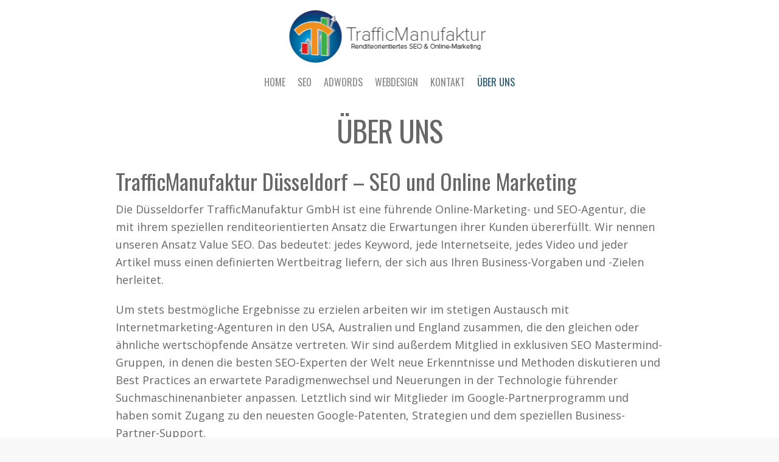

--- FILE ---
content_type: text/html; charset=UTF-8
request_url: https://www.trafficmanufaktur.de/ueber-uns
body_size: 5711
content:
<!DOCTYPE html><html lang="de"><head ><meta charset="UTF-8" /><link type="text/css" media="all" href="https://www.trafficmanufaktur.de/wp-content/cache/autoptimize/css/autoptimize_729d2d721673fb1fc1ef2a3c91af3416.css" rel="stylesheet" /><title>Über uns</title><meta name="robots" content="noodp,noydir" /><meta name="viewport" content="width=device-width, initial-scale=1.0" id="dynamik-viewport"/> <script type="application/ld+json">{
  "@context": "http://schema.org",
  "@type": "ProfessionalService",
  "@id": "http://www.trafficmanufaktur.de",
  "name": "TrafficManufaktur",
  "address": {
    "@type": "PostalAddress",
    "streetAddress": "Hauptstr. 25",
    "addressLocality": "Düsseldorf",
    "postalCode": "40597",
    "addressCountry": "DE"
  },
  "geo": {
    "@type": "GeoCoordinates",
    "latitude": 51.164082,
    "longitude":  6.873939
  },
  "url": "http://www.trafficmanufaktur.de",
  "telephone": "+4921199615696"
}</script> <link rel='dns-prefetch' href='//www.trafficmanufaktur.de' /><link rel='dns-prefetch' href='//maxcdn.bootstrapcdn.com' /><link rel='dns-prefetch' href='//fonts.googleapis.com' /><link rel='dns-prefetch' href='//s.w.org' /><link rel="alternate" type="application/rss+xml" title="SEO Agentur &amp; Online Marketing Agentur Düsseldorf &raquo; Feed" href="https://www.trafficmanufaktur.de/feed" /><link rel="alternate" type="application/rss+xml" title="SEO Agentur &amp; Online Marketing Agentur Düsseldorf &raquo; Kommentar-Feed" href="https://www.trafficmanufaktur.de/comments/feed" /><link rel="canonical" href="https://www.trafficmanufaktur.de/ueber-uns" /> <script type="text/javascript">window._wpemojiSettings = {"baseUrl":"https:\/\/s.w.org\/images\/core\/emoji\/11\/72x72\/","ext":".png","svgUrl":"https:\/\/s.w.org\/images\/core\/emoji\/11\/svg\/","svgExt":".svg","source":{"concatemoji":"https:\/\/www.trafficmanufaktur.de\/wp-includes\/js\/wp-emoji-release.min.js?ver=4.9.28"}};
			!function(e,a,t){var n,r,o,i=a.createElement("canvas"),p=i.getContext&&i.getContext("2d");function s(e,t){var a=String.fromCharCode;p.clearRect(0,0,i.width,i.height),p.fillText(a.apply(this,e),0,0);e=i.toDataURL();return p.clearRect(0,0,i.width,i.height),p.fillText(a.apply(this,t),0,0),e===i.toDataURL()}function c(e){var t=a.createElement("script");t.src=e,t.defer=t.type="text/javascript",a.getElementsByTagName("head")[0].appendChild(t)}for(o=Array("flag","emoji"),t.supports={everything:!0,everythingExceptFlag:!0},r=0;r<o.length;r++)t.supports[o[r]]=function(e){if(!p||!p.fillText)return!1;switch(p.textBaseline="top",p.font="600 32px Arial",e){case"flag":return s([55356,56826,55356,56819],[55356,56826,8203,55356,56819])?!1:!s([55356,57332,56128,56423,56128,56418,56128,56421,56128,56430,56128,56423,56128,56447],[55356,57332,8203,56128,56423,8203,56128,56418,8203,56128,56421,8203,56128,56430,8203,56128,56423,8203,56128,56447]);case"emoji":return!s([55358,56760,9792,65039],[55358,56760,8203,9792,65039])}return!1}(o[r]),t.supports.everything=t.supports.everything&&t.supports[o[r]],"flag"!==o[r]&&(t.supports.everythingExceptFlag=t.supports.everythingExceptFlag&&t.supports[o[r]]);t.supports.everythingExceptFlag=t.supports.everythingExceptFlag&&!t.supports.flag,t.DOMReady=!1,t.readyCallback=function(){t.DOMReady=!0},t.supports.everything||(n=function(){t.readyCallback()},a.addEventListener?(a.addEventListener("DOMContentLoaded",n,!1),e.addEventListener("load",n,!1)):(e.attachEvent("onload",n),a.attachEvent("onreadystatechange",function(){"complete"===a.readyState&&t.readyCallback()})),(n=t.source||{}).concatemoji?c(n.concatemoji):n.wpemoji&&n.twemoji&&(c(n.twemoji),c(n.wpemoji)))}(window,document,window._wpemojiSettings);</script> <link rel='stylesheet' id='font-awesome-css'  href='//maxcdn.bootstrapcdn.com/font-awesome/4.5.0/css/font-awesome.min.css?ver=4.5.0' type='text/css' media='all' /><link rel='stylesheet' id='dynamik_enqueued_google_fonts-css'  href='//fonts.googleapis.com/css?family=Oswald%7COpen+Sans%3A600%2C400&#038;ver=1.9.6' type='text/css' media='all' /> <script type='text/javascript' src='https://www.trafficmanufaktur.de/wp-includes/js/jquery/jquery.js?ver=1.12.4'></script> <!--[if lt IE 9]> <script type='text/javascript' src='https://www.trafficmanufaktur.de/wp-content/themes/genesis/lib/js/html5shiv.js?ver=3.7.3'></script> <![endif]--><link rel='https://api.w.org/' href='https://www.trafficmanufaktur.de/wp-json/' /><link rel="EditURI" type="application/rsd+xml" title="RSD" href="https://www.trafficmanufaktur.de/xmlrpc.php?rsd" /><link rel="alternate" type="application/json+oembed" href="https://www.trafficmanufaktur.de/wp-json/oembed/1.0/embed?url=https%3A%2F%2Fwww.trafficmanufaktur.de%2Fueber-uns" /><link rel="alternate" type="text/xml+oembed" href="https://www.trafficmanufaktur.de/wp-json/oembed/1.0/embed?url=https%3A%2F%2Fwww.trafficmanufaktur.de%2Fueber-uns&#038;format=xml" /> <script type="text/javascript">(function(url){
	if(/(?:Chrome\/26\.0\.1410\.63 Safari\/537\.31|WordfenceTestMonBot)/.test(navigator.userAgent)){ return; }
	var addEvent = function(evt, handler) {
		if (window.addEventListener) {
			document.addEventListener(evt, handler, false);
		} else if (window.attachEvent) {
			document.attachEvent('on' + evt, handler);
		}
	};
	var removeEvent = function(evt, handler) {
		if (window.removeEventListener) {
			document.removeEventListener(evt, handler, false);
		} else if (window.detachEvent) {
			document.detachEvent('on' + evt, handler);
		}
	};
	var evts = 'contextmenu dblclick drag dragend dragenter dragleave dragover dragstart drop keydown keypress keyup mousedown mousemove mouseout mouseover mouseup mousewheel scroll'.split(' ');
	var logHuman = function() {
		if (window.wfLogHumanRan) { return; }
		window.wfLogHumanRan = true;
		var wfscr = document.createElement('script');
		wfscr.type = 'text/javascript';
		wfscr.async = true;
		wfscr.src = url + '&r=' + Math.random();
		(document.getElementsByTagName('head')[0]||document.getElementsByTagName('body')[0]).appendChild(wfscr);
		for (var i = 0; i < evts.length; i++) {
			removeEvent(evts[i], logHuman);
		}
	};
	for (var i = 0; i < evts.length; i++) {
		addEvent(evts[i], logHuman);
	}
})('//www.trafficmanufaktur.de/?wordfence_lh=1&hid=39EB48ED5D3D4DE3CB7F5F0B771F2359');</script><link rel="pingback" href="https://www.trafficmanufaktur.de/xmlrpc.php" /><link rel="icon" href="https://www.trafficmanufaktur.de/wp-content/uploads/2016/04/cropped-TM6-1-32x32.png" sizes="32x32" /><link rel="icon" href="https://www.trafficmanufaktur.de/wp-content/uploads/2016/04/cropped-TM6-1-192x192.png" sizes="192x192" /><link rel="apple-touch-icon-precomposed" href="https://www.trafficmanufaktur.de/wp-content/uploads/2016/04/cropped-TM6-1-180x180.png" /><meta name="msapplication-TileImage" content="https://www.trafficmanufaktur.de/wp-content/uploads/2016/04/cropped-TM6-1-270x270.png" /></head><body class="page-template-default page page-id-30 header-image full-width-content mac chrome feature-top-outside override" itemscope itemtype="http://schema.org/WebPage"><div class="site-container"><header class="site-header" itemscope itemtype="https://schema.org/WPHeader"><div class="wrap"><div class="title-area"><p itemprop="headline" class="site-title"><a title="SEO Agentur &amp; Online Marketing Agentur Düsseldorf" href="https://www.trafficmanufaktur.de">SEO Agentur &amp; Online Marketing Agentur Düsseldorf</a></p><p class="site-description" itemprop="description">Braucht Ihre Website mehr Kunden? Mit unserer renditeorientierten Strategie helfen wir Ihnen, einen Traffic-Magneten zu bauen und dauerhaft den Wert Ihres Unternehmens zu erhöhen.</p></div><div class="widget-area header-widget-area"><section id="nav_menu-2" class="widget widget_nav_menu"><div class="widget-wrap"><nav class="nav-header" itemscope itemtype="https://schema.org/SiteNavigationElement"><ul id="menu-top-menu" class="menu genesis-nav-menu"><li id="menu-item-131" class="menu-item menu-item-type-post_type menu-item-object-page menu-item-home menu-item-131"><a href="https://www.trafficmanufaktur.de/" itemprop="url"><span itemprop="name">Home</span></a></li><li id="menu-item-251" class="menu-item menu-item-type-post_type menu-item-object-page menu-item-251"><a href="https://www.trafficmanufaktur.de/seo" itemprop="url"><span itemprop="name">SEO</span></a></li><li id="menu-item-263" class="menu-item menu-item-type-post_type menu-item-object-page menu-item-263"><a href="https://www.trafficmanufaktur.de/google-adwords" itemprop="url"><span itemprop="name">Adwords</span></a></li><li id="menu-item-319" class="menu-item menu-item-type-post_type menu-item-object-page menu-item-319"><a href="https://www.trafficmanufaktur.de/webdesign" itemprop="url"><span itemprop="name">Webdesign</span></a></li><li id="menu-item-295" class="menu-item menu-item-type-post_type menu-item-object-page menu-item-295"><a href="https://www.trafficmanufaktur.de/discovery-page" itemprop="url"><span itemprop="name">Kontakt</span></a></li><li id="menu-item-96" class="menu-item menu-item-type-post_type menu-item-object-page current-menu-item page_item page-item-30 current_page_item menu-item-96"><a href="https://www.trafficmanufaktur.de/ueber-uns" itemprop="url"><span itemprop="name">Über uns</span></a></li></ul></nav></div></section></div></div></header><div id="dropdown-nav-wrap"><nav id="dropdown-nav" role="navigation"><div class="menu-top-menu-container"><select id="menu-top-menu-1" class="menu mobile-dropdown-menu nav-chosen-select"><option value="" class="blank">Navigation</option><option class="menu-item menu-item-type-post_type menu-item-object-page menu-item-home menu-item-131 menu-item-depth-0" value="https://www.trafficmanufaktur.de/">Home</option><option class="menu-item menu-item-type-post_type menu-item-object-page menu-item-251 menu-item-depth-0" value="https://www.trafficmanufaktur.de/seo">SEO</option><option class="menu-item menu-item-type-post_type menu-item-object-page menu-item-263 menu-item-depth-0" value="https://www.trafficmanufaktur.de/google-adwords">Adwords</option><option class="menu-item menu-item-type-post_type menu-item-object-page menu-item-319 menu-item-depth-0" value="https://www.trafficmanufaktur.de/webdesign">Webdesign</option><option class="menu-item menu-item-type-post_type menu-item-object-page menu-item-295 menu-item-depth-0" value="https://www.trafficmanufaktur.de/discovery-page">Kontakt</option><option class="menu-item menu-item-type-post_type menu-item-object-page current-menu-item page_item page-item-30 current_page_item menu-item-96 menu-item-depth-0" value="https://www.trafficmanufaktur.de/ueber-uns">Über uns</option> </select></div><div class="responsive-menu-icon"> <span class="responsive-icon-bar"></span> <span class="responsive-icon-bar"></span> <span class="responsive-icon-bar"></span></div></nav></div><div id="tm_child_pages" class="widget-area dynamik-widget-area tm-child-pages"></div><div class="site-inner"><div class="content-sidebar-wrap"><main class="content"><article class="post-30 page type-page status-publish entry override"><header class="entry-header"><div class="post-title-wrap"><div class="post-title-inner"><h1 class="entry-title" itemprop="headline">Über uns</h1></div></div></header><div class="new-content-sidebar-wrap"><div class="new-content-wrap" itemprop="mainContentOfPage"><div class="entry-content"><p class="spacer">&nbsp;</p><h2>TrafficManufaktur Düsseldorf &#8211; SEO und Online Marketing</h2><p>Die Düsseldorfer TrafficManufaktur GmbH ist eine führende Online-Marketing- und SEO-Agentur, die mit ihrem speziellen renditeorientierten Ansatz die Erwartungen ihrer Kunden übererfüllt. Wir nennen unseren Ansatz Value SEO. Das bedeutet: jedes Keyword, jede Internetseite, jedes Video und jeder Artikel muss einen definierten Wertbeitrag liefern, der sich aus Ihren Business-Vorgaben und -Zielen herleitet.</p><p>Um stets bestmögliche Ergebnisse zu erzielen arbeiten wir im stetigen Austausch mit Internetmarketing-Agenturen in den USA, Australien und England zusammen, die den gleichen oder ähnliche wertschöpfende Ansätze vertreten. Wir sind außerdem Mitglied in exklusiven SEO Mastermind-Gruppen, in denen die besten SEO-Experten der Welt neue Erkenntnisse und Methoden diskutieren und Best Practices an erwartete Paradigmenwechsel und Neuerungen in der Technologie führender Suchmaschinenanbieter anpassen. Letztlich sind wir Mitglieder im Google-Partnerprogramm und haben somit Zugang zu den neuesten Google-Patenten, Strategien und dem speziellen Business-Partner-Support.</p><p>Um Ihrem und auch unserem eigenen qualitativen Anspruch gerecht zu werden erbringt unser hochqualifiziertes Kernteam sämtliche Leistungen selbst.</p><h3>Die Geschäftsleitung</h3><h4>Michael Reichelt (Master of Business Administration, Master of Arts), Geschäftsführer</h4><p>Michael Reichelt hat mehr als 30 Jahre Management-Erfahrung im Marketing von Industrieprodukten und IT-Dienstleistungen. Seine Erfahrung reicht vom Produktmanager für mittelständische Unternehmen bis zum Executive Vice President bei einem Dax-Konzern. Er hat selbst zwei Unternehmungen gegründet und erfolgreich geleitet. Michael ist Gründer und strategischer Kopf der TrafficManufaktur.</p><h3>Sitz</h3><p>Die TrafficManufaktur GmbH hat ihren Sitz direkt am Marktplatz in Düsseldorf-Benrath und betreut von dort aus Kunden in ganz Deutschland.</p></div></div></div></article><img src="https://www.trafficmanufaktur.de/wp-content/themes/dynamik-gen/images/content-filler.png" class="dynamik-content-filler-img" alt=""></main></div></div><div id="ez-fat-footer-container-wrap" class="clearfix"><div id="ez-fat-footer-container" class="clearfix"><div id="ez-fat-footer-1" class="widget-area ez-widget-area one-fourth first"><section id="text-30" class="widget widget_text"><div class="widget-wrap"><div class="textwidget">&nbsp;</div></div></section></div><div id="ez-fat-footer-2" class="widget-area ez-widget-area one-fourth"><section id="text-34" class="widget widget_text"><div class="widget-wrap"><div class="textwidget"><p class="footer-right"><img src="/wp-content/uploads/2016/06/Deutschlandkarte-24Bit.png" alt="Deutschlandkarte mit roter Markierung für den Standort der Agentur in Düsseldorf"></p></div></div></section></div><div id="ez-fat-footer-3" class="widget-area ez-widget-area one-fourth"><section id="text-32" class="widget widget_text"><div class="widget-wrap"><div class="textwidget">TrafficManufaktur GmbH<br /> Hörn 16<br /> 24257 Hohenfelde<br/ > E-Mail: info (at) trafficmanufaktur (dot) de<br /><p class="footer" itemscope itemtype="http://schema.org/Organization"><link itemprop="url" href="https://www.trafficmanufaktur.de"> <a href="https://www.youtube.com/channel/UCz9JknnDlCqQL8Ke6hHg_wQ" target="_blank" itemprop="sameAs"><i class="fa fa-youtube fa-2x"></i></a>&nbsp; <a href="#" itemprop="sameAs"><i class="fa fa-linkedin fa-2x"></i></a>&nbsp; <a href="https://twitter.com/TM_Duesseldorf"  target="_blank" itemprop="sameAs"><i class="fa fa-twitter fa-2x"></i></a>&nbsp; <a href="https://www.facebook.com/TrafficManufaktur-1615767198744293/"  target="_blank" itemprop="sameAs"><i class="fa fa-facebook fa-2x"></i></a></p></div></div></section></div><div id="ez-fat-footer-4" class="widget-area ez-widget-area one-fourth"><section id="text-33" class="widget widget_text"><div class="widget-wrap"><div class="textwidget">&nbsp;</div></div></section></div></div></div><footer class="site-footer" itemscope itemtype="https://schema.org/WPFooter"><div class="wrap"><p class="footer-center">Copyright © 2018 &middot; <a href="/datenschutz/">Datenschutz</a> &middot; <a href="/haftungsausschluss/">Haftungssausschluss</a> &middot; <a href="/impressum/">Impressum</a></p></div></footer></div><div class="scroll-back-to-top-wrapper"> <span class="scroll-back-to-top-inner"> <i class="fa fa-2x fa-chevron-up"></i> </span></div> <script type='text/javascript'>var scrollBackToTop = {"scrollDuration":"500","fadeDuration":"0.5"};</script> <script type="text/javascript" defer src="https://www.trafficmanufaktur.de/wp-content/cache/autoptimize/js/autoptimize_3d63aaae80566fc48782a7a25b268194.js"></script></body></html>

--- FILE ---
content_type: text/css
request_url: https://www.trafficmanufaktur.de/wp-content/cache/autoptimize/css/autoptimize_729d2d721673fb1fc1ef2a3c91af3416.css
body_size: 32135
content:
html,body,div,span,object,iframe,h1,h2,h3,h4,h5,h6,p,blockquote,pre,abbr,address,cite,code,del,dfn,em,img,ins,kbd,q,samp,small,strong,sub,sup,var,b,i,dl,dt,dd,ol,ul,li,fieldset,form,label,legend,table,caption,tbody,tfoot,thead,tr,th,td,article,aside,canvas,details,figcaption,figure,footer,header,hgroup,menu,nav,section,summary,time,mark,audio,video{margin:0;padding:0;border:0;outline:0;font-size:100%;vertical-align:baseline;background:transparent}body{line-height:1}article,aside,details,figcaption,figure,footer,header,hgroup,menu,nav,section{display:block}navul{list-style:none}blockquote,q{quotes:none}blockquote:before,a{margin:0;padding:0;font-size:100%;vertical-align:baseline;background:transparent}
img.wp-smiley,img.emoji{display:inline !important;border:0 !important;box-shadow:none !important;height:1em !important;width:1em !important;margin:0 .07em !important;vertical-align:-.1em !important;background:none !important;padding:0 !important}

  article,aside,details,figcaption,figure,footer,header,hgroup,main,nav,section,summary{display:block}audio,canvas,video{display:inline-block}audio:not([controls]){display:none;height:0}[hidden]{display:none}html{font-family:sans-serif;-ms-text-size-adjust:100%;-webkit-text-size-adjust:100%}body{margin:0}a:focus{outline:thin dotted}a:active,a:hover{outline:0}h1{font-size:2em;margin:.67em 0}abbr[title]{border-bottom:1px dotted}b,strong{font-weight:bold}dfn{font-style:italic}hr{-moz-box-sizing:content-box;box-sizing:content-box;height:0}mark{background:#ff0;color:#000}code,kbd,pre,samp{font-family:monospace,serif;font-size:1em}pre{white-space:pre-wrap}q{quotes:"\201C" "\201D" "\2018" "\2019"}small{font-size:80%}sub,sup{font-size:75%;line-height:0;position:relative;vertical-align:baseline}sup{top:-0.5em}sub{bottom:-0.25em}img{border:0}svg:not(:root){overflow:hidden}figure{margin:0}fieldset{border:1px solid silver;margin:0 2px;padding:.35em .625em .75em}legend{border:0;padding:0}button,input,select,textarea{font-family:inherit;font-size:100%;margin:0}button,input{line-height:normal}button,select{text-transform:none}button,html input[type="button"],input[type="reset"],input[type="submit"]{-webkit-appearance:button;cursor:pointer}button[disabled],html input[disabled]{cursor:default}input[type="checkbox"],input[type="radio"]{box-sizing:border-box;padding:0}input[type="search"]{-webkit-appearance:textfield;-moz-box-sizing:content-box;-webkit-box-sizing:content-box;box-sizing:content-box}input[type="search"]::-webkit-search-cancel-button,input[type="search"]::-webkit-search-decoration{-webkit-appearance:none}button::-moz-focus-inner,input::-moz-focus-inner{border:0;padding:0}textarea{overflow:auto;vertical-align:top}table{border-collapse:collapse;border-spacing:0} html{font-size:62.5%;}body,h1,h2,h2 a,h2 a:visited,h3,h4,h5,h6,p,select,textarea{margin:0;padding:0;text-decoration:none;}li,ol,ul{margin:0;padding:0;}ol li{list-style-type:decimal;}.screen-reader-text{clip:rect(1px,1px,1px,1px);position:absolute !important;height:1px;width:1px;overflow:hidden;} .archive-pagination:before,.clearfix:before,.entry:before,.entry-pagination:before,.footer-widgets:before,.nav-primary:before,.nav-secondary:before,.site-container:before,.site-footer:before,.site-header:before,.site-inner:before,.wrap:before{content:" ";display:table;}.archive-pagination:after,.clearfix:after,.entry:after,.entry-pagination:after,.footer-widgets:after,.nav-primary:after,.nav-secondary:after,.site-container:after,.site-footer:after,.site-header:after,.site-inner:after,.wrap:after{clear:both;content:" ";display:table;}.clearfix:after{visibility:hidden;display:block;height:0;font-size:0;line-height:0;content:" ";clear:both;}.clearfix{display:block;} * html .clearfix{height:1%;} *:first-child + html .clearfix{min-height:1%;} a,a:visited{color:#0d72c7;text-decoration:none;}a:hover{text-decoration:underline;}a img{border:none;}a,button,input:focus,input[type="button"],input[type="reset"],input[type="submit"],textarea:focus,.button{-webkit-transition:all 0.2s ease-in-out;-moz-transition:all 0.2s ease-in-out;-ms-transition:all 0.2s ease-in-out;-o-transition:all 0.2s ease-in-out;transition:all 0.2s ease-in-out;} body{background:#F8F8F8;color:#676767;font-family:'Open Sans',sans-serif;font-size:16px;font-size:1.6rem;line-height:1.625;}::-moz-selection{background-color:#0d72c7;color:#fff;}::selection{background-color:#0d72c7;color:#fff;} .site-container{background:#F8F8F8;border-top:0px solid #DDDDDD;border-bottom:0px solid #DDDDDD;border-left:0px solid #DDDDDD;border-right:0px solid #DDDDDD;margin:0px auto 0px;padding:0px 0px 0px 0px;clear:both;}.content-sidebar-sidebar .site-container{max-width:1060px;}.sidebar-sidebar-content .site-container{max-width:1060px;}.sidebar-content-sidebar .site-container{max-width:1060px;}.content-sidebar .site-container{max-width:1240px;}.sidebar-content .site-container{max-width:1240px;}.full-width-content .site-container{max-width:1920px;}.content .taxonomy-description h1,.content .author-description h1,.taxonomy-description,.content blockquote,.author-description,.author-box,.comment-list li,.ping-list li,a.comment-reply-link,#author,#comment,#email,#url,#respond p.form-allowed-tags,#commentform #submit,.sidebar-primary h4,.sidebar-secondary h4,#ez-home-sidebar h4,.sidebar.widget-area .widget,.breadcrumb,.search-form input[type="submit"],#subbutton,.widget_product_search input#searchsubmit,.search-form input[type="search"],#subbox,.widget_product_search input#s,.pagination li a{-webkit-border-radius:3px;border-radius:3px;} .site-header{background:#F8F8F8;min-height:120px;border-top:0px solid #DDDDDD;border-bottom:0px solid #DDDDDD;border-left:0px solid #DDDDDD;border-right:0px solid #DDDDDD;clear:both;}.site-header .wrap{margin:0 auto;padding:0;float:none;overflow:hidden;}.content-sidebar-sidebar .site-header .wrap{width:1060px;}.sidebar-sidebar-content .site-header .wrap{width:1060px;}.sidebar-content-sidebar .site-header .wrap{width:1060px;}.content-sidebar .site-header .wrap{width:1240px;}.sidebar-content .site-header .wrap{width:1240px;}.full-width-content .site-header .wrap{width:1920px;}.title-area{width:341px;padding:22px 0 0 20px;float:left;text-align:left;overflow:hidden;}.site-title{color:#666666;font-family:'Oswald',sans-serif;font-size:40px;font-size:4rem;font-weight:300;line-height:1.25;text-transform:uppercase;}.site-title a,.site-title a:visited{color:#666666;text-decoration:none;}.site-title a:hover{color:#27556C;text-decoration:none;}.site-description{margin:0;padding:0px 0 0;color:#777777;font-family:'Open Sans',sans-serif;font-size:16px;font-size:1.6rem;font-weight:300;}.site-header .widget-area{width:480px;padding:24px 50px 0 0;float:right;text-align:right;} .header-image .site-header .wrap .title-area{background:url(//www.trafficmanufaktur.de/wp-content/uploads/dynamik-gen/theme/images/tm7.png) left top no-repeat;height:100px;margin:10px 0 0px 0px;float:left;}.header-image .title-area,.header-image .site-title,.header-image .site-title a{width:341px;height:100px;padding:0;float:left;display:block;text-indent:-9999px;overflow:hidden;}.header-image .site-description{display:block;overflow:hidden;} .nav-primary{background:#F8F8F8;border-top:0px solid #DDDDDD;border-bottom:2px solid #DDDDDD;border-left:0px solid #DDDDDD;border-right:0px solid #DDDDDD;margin:0px 0 0px 0;color:#676767;font-family:'Open Sans',sans-serif;font-size:16px;font-size:1.6rem;line-height:1em;clear:both;display:none;}.menu-primary{margin:0 auto;padding:0;float:none;overflow:hidden;display:block;clear:both;}.content-sidebar-sidebar .menu-primary{width:1060px;}.sidebar-sidebar-content .menu-primary{width:1060px;}.sidebar-content-sidebar .menu-primary{width:1060px;}.content-sidebar .menu-primary{width:1240px;}.sidebar-content .menu-primary{width:1240px;}.full-width-content .menu-primary{width:1920px;}.menu-primary ul{float:left;width:100%;}.menu-primary li{float:left;list-style-type:none;}.menu-primary a{background:#F8F8F8;border-top:0px solid #DDDDDD;border-bottom:0px solid #DDDDDD;border-left:0px solid #DDDDDD;border-right:0px solid #DDDDDD;margin:0 0px 0 0px;padding:17px 15px 17px 15px;color:#676767;text-decoration:none;display:block;position:relative;}.menu-primary li a:active,.menu-primary li a:hover{background:#F8F8F8;border-top:0px solid #DDDDDD;border-bottom:0px solid #DDDDDD;border-left:0px solid #DDDDDD;border-right:0px solid #DDDDDD;color:#27556C;text-decoration:underline;}.menu-primary li.current_page_item a,.menu-primary li.current-cat a,.menu-primary li.current-menu-item a{background:#F8F8F8;border-top:0px solid #DDDDDD;border-bottom:0px solid #DDDDDD;border-left:0px solid #DDDDDD;border-right:0px solid #DDDDDD;color:#27556C;text-decoration:underline;}.menu-primary li li a,.menu-primary li li a:link,.menu-primary li li a:visited{background:#F8F8F8;width:150px;border-top:0;border-right:1px solid #E8E8E8;border-bottom:1px solid #E8E8E8;border-left:1px solid #E8E8E8;margin:0px;padding:17px 15px 17px 15px;color:#676767;font-size:14px;font-size:1.4rem;text-decoration:none;float:none;position:relative;}.menu-primary li li a:active,.menu-primary li li a:hover{background:#F8F8F8;color:#27556C;text-decoration:underline;}.menu-primary li ul{width:185px;height:auto;margin:0;z-index:9999;left:-9999px;position:absolute;}.menu-primary li ul ul{margin:-51px 0 0 181px;}.genesis-nav-menu li:hover ul ul,.genesis-nav-menu li.sfHover ul ul{left:-9999px;}.genesis-nav-menu li:hover,.genesis-nav-menu li.sfHover{position:static;}ul.genesis-nav-menu li:hover>ul,ul.genesis-nav-menu li.sfHover ul{left:auto;}.menu-primary li a.sf-with-ul{padding-right:15px;}.menu-primary.sf-arrows .sf-with-ul:after{content:'';}#wpadminbar li:hover ul ul{left:0;} .genesis-nav-menu li.right{color:#676767;font-family:'Open Sans',sans-serif;font-size:16px;font-size:1.6rem;padding:17px 15px 0 0;float:right;}.genesis-nav-menu li.right a{background:none;border:none;display:inline;}.genesis-nav-menu li.right a,.genesis-nav-menu li.right a:visited{color:#477286;text-decoration:none;}.genesis-nav-menu li.right a:hover{color:#27556C;text-decoration:underline;}.genesis-nav-menu li.search{padding:2px 1px 0 0;}.genesis-nav-menu li.rss a{background:url(//www.trafficmanufaktur.de/wp-content/uploads/dynamik-gen/theme/default-images/rss.png) no-repeat center left;margin:0 0 0 10px;padding:0 0 0 16px;}.genesis-nav-menu li.twitter a{background:url(//www.trafficmanufaktur.de/wp-content/uploads/dynamik-gen/theme/default-images/twitter-nav.png) no-repeat center left;padding:0 0 0 20px;} .genesis-nav-menu li.right{display:none;}ul.menu-primary{float:none;text-align:center;}.menu-primary li{display:inline-block;float:none;}.menu-primary li li{text-align:left;} .nav-secondary{background:#F8F8F8;border-top:0px solid #DDDDDD;border-bottom:2px solid #DDDDDD;border-left:0px solid #DDDDDD;border-right:0px solid #DDDDDD;margin:0px 0 0px 0;color:#676767;font-family:'Open Sans',sans-serif;font-size:16px;font-size:1.6rem;line-height:1em;clear:both;}.menu-secondary{margin:0 auto;padding:0;float:none;overflow:hidden;display:block;clear:both;}.content-sidebar-sidebar .menu-secondary{width:1060px;}.sidebar-sidebar-content .menu-secondary{width:1060px;}.sidebar-content-sidebar .menu-secondary{width:1060px;}.content-sidebar .menu-secondary{width:1240px;}.sidebar-content .menu-secondary{width:1240px;}.full-width-content .menu-secondary{width:1920px;}.menu-secondary ul{float:left;width:100%;}.menu-secondary li{float:left;list-style-type:none;}.menu-secondary a{background:#F8F8F8;border-top:0px solid #DDDDDD;border-bottom:0px solid #DDDDDD;border-left:0px solid #DDDDDD;border-right:0px solid #DDDDDD;margin:0 0px 0 0px;padding:17px 15px 17px 15px;color:#676767;text-decoration:none;display:block;position:relative;}.menu-secondary li a:active,.menu-secondary li a:hover{background:#F8F8F8;border-top:0px solid #DDDDDD;border-bottom:0px solid #DDDDDD;border-left:0px solid #DDDDDD;border-right:0px solid #DDDDDD;color:#27556C;text-decoration:underline;}.menu-secondary li.current_page_item a,.menu-secondary li.current-cat a,.menu-secondary li.current-menu-item a{background:#F8F8F8;border-top:0px solid #DDDDDD;border-bottom:0px solid #DDDDDD;border-left:0px solid #DDDDDD;border-right:0px solid #DDDDDD;color:#27556C;text-decoration:underline;}.menu-secondary li li a,.menu-secondary li li a:link,.menu-secondary li li a:visited{background:#F8F8F8;width:150px;border-top:0;border-right:1px solid #EEEEEE;border-bottom:1px solid #EEEEEE;border-left:1px solid #EEEEEE;margin:0px;padding:17px 15px 17px 15px;color:#676767;font-size:14px;font-size:1.4rem;text-decoration:none;float:none;position:relative;}.menu-secondary li li a:active,.menu-secondary li li a:hover{background:#F8F8F8;color:#27556C;text-decoration:underline;}.menu-secondary li ul{width:185px;height:auto;margin:0;z-index:9999;left:-9999px;position:absolute;}.menu-secondary li ul ul{margin:-51px 0 0 181px;}.menu-secondary li a.sf-with-ul{padding-right:15px;}.menu-secondary.sf-arrows .sf-with-ul:after{content:'';} .responsive-primary-menu-container{background:#333333;border-bottom:2px solid #DDDDDD;width:100%;padding:12px 0;overflow:hidden;cursor:pointer;-webkit-box-sizing:border-box;-moz-box-sizing:border-box;box-sizing:border-box;display:none;}.responsive-primary-menu-container h3{padding-left:15px;color:#AAAAAA;font-size:16px;font-size:1.6rem;font-family:'PT Sans',sans-serif;font-weight:normal;float:left;}.responsive-primary-menu-container .responsive-menu-icon{padding:5px 15px 0 0;float:right;}.responsive-primary-menu-container .responsive-icon-bar{display:block;width:18px;height:3px;background:#AAAAAA;margin:1px 0;float:right;clear:both;-webkit-border-radius:1px;border-radius:1px;}.responsive-secondary-menu-container{background:#F5F5F5;border-bottom:2px solid #DDDDDD;width:100%;padding:12px 0;overflow:hidden;cursor:pointer;-webkit-box-sizing:border-box;-moz-box-sizing:border-box;box-sizing:border-box;display:none;}.responsive-secondary-menu-container h3{padding-left:15px;color:#888888;font-size:16px;font-size:1.6rem;font-family:'PT Sans',sans-serif;font-weight:normal;float:left;}.responsive-secondary-menu-container .responsive-menu-icon{padding:5px 15px 0 0;float:right;}.responsive-secondary-menu-container .responsive-icon-bar{display:block;width:18px;height:3px;background:#888888;margin:1px 0;float:right;clear:both;-webkit-border-radius:1px;border-radius:1px;} #dropdown-nav-wrap,#dropdown-subnav-wrap{display:none;}#dropdown-nav,#dropdown-subnav{overflow:hidden;}#dropdown-nav{background:#F8F8F8;border-top:0px solid #DDDDDD;border-bottom:2px solid #DDDDDD;border-left:0px solid #DDDDDD;border-right:0px solid #DDDDDD;}.nav-chosen-select,.subnav-chosen-select{background:transparent;border:0;width:100%;padding:15px;cursor:pointer;-webkit-appearance:none;}.nav-chosen-select{color:#676767;font-family:'Open Sans',sans-serif;font-size:16px;font-size:1.6rem;}.nav-chosen-select option{color:#676767;}#dropdown-nav .responsive-menu-icon,#dropdown-subnav .responsive-menu-icon{padding-right:15px;float:right;}#dropdown-nav .responsive-icon-bar,#dropdown-subnav .responsive-icon-bar{width:18px;height:3px;margin:1px 0;float:right;clear:both;display:block;-webkit-border-radius:1px;border-radius:1px;}#dropdown-nav .responsive-menu-icon{margin-top:-32px;}#dropdown-nav .responsive-icon-bar{background:#676767;}#dropdown-subnav{background:#F8F8F8;border-top:0px solid #DDDDDD;border-bottom:2px solid #DDDDDD;border-left:0px solid #DDDDDD;border-right:0px solid #DDDDDD;}.subnav-chosen-select{color:#676767;font-family:'Open Sans',sans-serif;font-size:16px;font-size:1.6rem;}.subnav-chosen-select option{color:#676767;}#dropdown-subnav .responsive-menu-icon{margin-top:-32px;}#dropdown-subnav .responsive-icon-bar{background:#676767;} .site-header .genesis-nav-menu{background:transparent;border-top:0px solid #DDDDDD;border-bottom:0px solid #DDDDDD;border-left:0px solid #DDDDDD;border-right:0px solid #DDDDDD;width:480px;margin:0px 0 0px 0;padding:0;color:#888888;font-family:'Oswald',sans-serif;font-size:16px;font-size:1.6rem;line-height:1em;overflow:hidden;float:none;clear:both;display:block;text-transform:uppercase;}.site-header .genesis-nav-menu ul{float:left;width:100%;}.site-header .genesis-nav-menu li{text-align:left;list-style-type:none;display:inline-block;}.site-header .genesis-nav-menu a{background:transparent;border-top:0px solid #DDDDDD;border-bottom:0px solid #DDDDDD;border-left:0px solid #DDDDDD;border-right:0px solid #DDDDDD;margin:0 0px 0 0px;padding:17px 10px 17px 10px;color:#888888;text-decoration:none;display:block;position:relative;}.site-header .genesis-nav-menu li a:active,.site-header .genesis-nav-menu li a:hover{background:transparent;border-top:0px solid #DDDDDD;border-bottom:0px solid #DDDDDD;border-left:0px solid #DDDDDD;border-right:0px solid #DDDDDD;color:#27556C;text-decoration:none;}.site-header .genesis-nav-menu li.current_page_item a,.site-header .genesis-nav-menu li.current-cat a,.site-header .genesis-nav-menu li.current-menu-item a{background:transparent;border-top:0px solid #DDDDDD;border-bottom:0px solid #DDDDDD;border-left:0px solid #DDDDDD;border-right:0px solid #DDDDDD;color:#27556C;text-decoration:none;}.site-header .genesis-nav-menu li li a,.site-header .genesis-nav-menu li li a:link,.site-header .genesis-nav-menu li li a:visited{background:#F8F8F8;width:150px;border-top:0;border-right:1px solid #E8E8E8;border-bottom:1px solid #E8E8E8;border-left:1px solid #E8E8E8;margin:0px;padding:17px 10px 17px 10px;color:#888888;font-size:14px;font-size:1.4rem;text-decoration:none;float:none;position:relative;}.site-header .genesis-nav-menu li li a:active,.site-header .genesis-nav-menu li li a:hover{background:#F8F8F8;color:#27556C;text-decoration:none;}.site-header .genesis-nav-menu li ul{width:175px;height:auto;margin:0;z-index:9999;left:-9999px;position:absolute;}.site-header .genesis-nav-menu li ul ul{margin:-51px 0 0 171px;}.site-header .genesis-nav-menu li:hover>ul,.site-header .genesis-nav-menu li.sfHover ul{left:auto;}.site-header .genesis-nav-menu li a.sf-with-ul{padding-right:10px;}.site-header .genesis-nav-menu.sf-arrows .sf-with-ul:after,.site-header .genesis-nav-menu li li a .sf-sub-indicator,.site-header .genesis-nav-menu li li li a .sf-sub-indicator{content:'';} .site-inner{background:#F8F8F8;border-top:0px solid #DDDDDD;border-bottom:0px solid #DDDDDD;border-left:0px solid #DDDDDD;border-right:0px solid #DDDDDD;margin:0px auto 0px;padding:0px 0px 0px 0px;overflow:hidden;clear:both;}.content-sidebar-sidebar .site-inner{max-width:1060px;}.sidebar-sidebar-content .site-inner{max-width:1060px;}.sidebar-content-sidebar .site-inner{max-width:1060px;}.content-sidebar .site-inner{max-width:1240px;}.sidebar-content .site-inner{max-width:1240px;}.full-width-content .site-inner{max-width:1920px;}.ez-home .site-inner{max-width:1920px;padding:0;} .breadcrumb{background:#F8F8F8;border-top:0px solid #DDDDDD;border-bottom:0px solid #DDDDDD;border-left:0px solid #DDDDDD;border-right:0px solid #DDDDDD;margin-top:-10px;margin-bottom:30px;padding:13px 20px 11px 25px;color:#676767;font-family:'Open Sans',sans-serif;font-size:16px;font-size:1.6rem;}.breadcrumb a,.breadcrumb a:visited{color:#477286;text-decoration:none;}.breadcrumb a:hover{color:#27556C;text-decoration:underline;}.taxonomy-description,.author-description{background:#F8F8F8;border-top:0px solid #DDDDDD;border-bottom:0px solid #DDDDDD;border-left:0px solid #DDDDDD;border-right:0px solid #DDDDDD;margin:-10px 0 30px;padding:0;color:#676767;font-family:'Open Sans',sans-serif;font-size:16px;font-size:1.6rem;}.content .taxonomy-description h1,.content .author-description h1{background:#F8F8F8;border-top:0px solid #DDDDDD;border-bottom:0px solid #DDDDDD;border-left:0px solid #DDDDDD;border-right:0px solid #DDDDDD;margin:0;padding:13px 20px 11px 25px;color:#676767;font-family:'Open Sans',sans-serif;font-size:16px;font-size:1.6rem;font-weight:300;}.content .taxonomy-description p,.content .author-description p{padding:25px 25px 25px 25px;}.content .taxonomy-description a,.content .taxonomy-description a:visited,.content .author-description a,.content .author-description a:visited{color:#477286;text-decoration:none;}.content .taxonomy-description a:hover,.content .author-description a:hover{color:#27556C;text-decoration:underline;} .content-sidebar-wrap{float:left;}.sidebar-content-sidebar .content-sidebar-wrap,.sidebar-sidebar-content .content-sidebar-wrap{float:right;}.content-sidebar-sidebar .content-sidebar-wrap{width:860px;}.sidebar-sidebar-content .content-sidebar-wrap{width:860px;}.sidebar-content-sidebar .content-sidebar-wrap{width:860px;}.content-sidebar .content-sidebar-wrap{width:1240px;}.sidebar-content .content-sidebar-wrap{width:1240px;}.full-width-content .content-sidebar-wrap{width:1920px;} .content{margin:0;padding:0px 0px 0px 0px;float:left;}.content-sidebar-sidebar .content{width:500px;}.sidebar-sidebar-content .content{width:500px;}.sidebar-content-sidebar .content{width:500px;}.content-sidebar .content{width:880px;}.sidebar-content .content{width:880px;}.full-width-content .content{width:1920px;}.sidebar-content .content,.sidebar-sidebar-content .content{float:right;}.content .post,.content .entry{background:#F8F8F8;border-top:0px solid #DDDDDD;border-bottom:0px solid #DDDDDD;border-left:0px solid #DDDDDD;border-right:0px solid #DDDDDD;margin:0px 0 10px;padding:0px 0px 0px 0px;}.content .page{background:#F8F8F8;border-top:0px solid #DDDDDD;border-bottom:0px solid #DDDDDD;border-left:0px solid #DDDDDD;border-right:0px solid #DDDDDD;margin:0px 0 0px;padding:0px 0px 0px 0px;}.dynamik-page-builder .site-inner p,.entry-content p{margin:0 0 20px;}.dynamik-page-builder .site-inner p,.dynamik-page-builder .site-inner ul li,.dynamik-page-builder .site-inner ol li,.entry-content p,.entry-content ul li,.entry-content ol li,.entry-pagination{color:#676767;font-family:'Open Sans',sans-serif;font-size:18px;font-size:1.8rem;}.dynamik-page-builder .site-inner a,.dynamik-page-builder .site-inner a:visited,.entry-content a,.entry-content a:visited{color:#477286;text-decoration:none;}.dynamik-page-builder .site-inner a:hover,.entry-content a:hover{color:#27556C;text-decoration:underline;}.dynamik-page-builder .site-inner blockquote,.content blockquote{background:#F8F8F8;border-top:0px solid #DDDDDD;border-bottom:0px solid #DDDDDD;border-left:0px solid #DDDDDD;border-right:0px solid #DDDDDD;margin:5px 5px 20px 30px;padding:25px 30px 5px;}.dynamik-page-builder .site-inner blockquote p,.content blockquote p{color:#676767;font-family:'Open Sans',sans-serif;font-size:18px;font-size:1.8rem;font-style:italic;}.dynamik-page-builder .site-inner blockquote a,.dynamik-page-builder .site-inner blockquote a:visited,.content blockquote a,.content blockquote a:visited{color:#477286;text-decoration:none;}.dynamik-page-builder .site-inner blockquote a:hover,.content blockquote a:hover{color:#27556C;text-decoration:underline;}p.subscribe-to-comments{padding:20px 0 10px;}.clear{clear:both;}.clear-line{border-bottom:1px solid #ddd;clear:both;margin:0 0 25px;} .dynamik-page-builder .site-inner h1,.dynamik-page-builder .site-inner h2,.dynamik-page-builder .site-inner h3,.dynamik-page-builder .site-inner h4,.dynamik-page-builder .site-inner h5,.dynamik-page-builder .site-inner h6,.content .post h1,.content .post h2,.content .post h3,.content .post h4,.content .post h5,.content .post h6,.content .page h1,.content .page h2,.content .page h3,.content .page h4,.content .page h5,.content .page h6,.content h1.entry-title,.content .entry-content h1,.content h2.entry-title,.content .entry-content h2,.content .entry-content h3,.content .entry-content h4,.content .entry-content h5,.content .entry-content h6,body.search .content h1.archive-title{margin:0 0 10px;font-family:'Oswald',sans-serif;font-weight:300;line-height:1.25;}.dynamik-page-builder .site-inner h1,.content .post h1,.content .page h1,.content h1.entry-title,.content .entry-content h1,body.search .content h1.archive-title{color:#FFFFFF;font-size:44px;font-size:4.4rem;}.content .post h1 a,.content .post h1 a:visited,.content .page h1 a,.content .page h1 a:visited,.content h1.entry-title a,.content h1.entry-title a:visited .content .post h2 a,.content .post h2 a:visited,.content .page h2 a,.content .page h2 a:visited,.content h2.entry-title a,.content h2.entry-title a:visited{color:#477286;text-decoration:none;}.content .post h1 a:hover,.content .page h1 a:hover,.content h1.entry-title a:hover .content .post h2 a:hover,.content .page h2 a:hover,.content h2.entry-title a:hover{color:#27556C;text-decoration:underline;}.dynamik-page-builder .site-inner h2,.content .post h2,.content .page h2,.content h2.entry-title,.content .entry-content h2{color:#676767;font-size:36px;font-size:3.6rem;}.dynamik-page-builder .site-inner h3,.content .post h3,.content .page h3,.content .entry-content h3{color:#676767;font-size:28px;font-size:2.8rem;}.dynamik-page-builder .site-inner h4,.content .post h4,.content .page h4,.content .entry-content h4{color:#676767;font-size:26px;font-size:2.6rem;}.dynamik-page-builder .site-inner h5,.content .post h5,.content .page h5,.content .entry-content h5{color:#676767;font-size:18px;font-size:1.8rem;}.dynamik-page-builder .site-inner h6,.content .post h6,.content .page h6,.content .entry-content h6{color:#676767;font-size:16px;font-size:1.6rem;} .five-sixths,.four-sixths,.four-fifths,.one-fifth,.one-fourth,.one-half,.one-sixth,.one-third,.three-fourths,.three-fifths,.three-sixths,.two-fourths,.two-fifths,.two-sixths,.two-thirds{float:left;margin-left:2.564102564102564%;margin-bottom:20px;}.one-half,.three-sixths,.two-fourths{width:48.717948717948715%;}.one-third,.two-sixths{width:31.623931623931625%;}.four-sixths,.two-thirds{width:65.81196581196582%;}.one-fourth{width:23.076923076923077%;}.three-fourths{width:74.35897435897436%;}.one-fifth{width:17.9487179487179488%;}.two-fifths{width:38.4615384615384616%;}.three-fifths{width:58.9743589743589744%;}.four-fifths{width:79.4871794871794872%;}.one-sixth{width:14.52991452991453%;}.five-sixths{width:82.90598290598291%;}.first,.ez-only{margin-left:0;clear:both;}.ez-only{width:100%;float:left;} .ez-widget-area{margin-bottom:0;}.ez-widget-area h4{margin:0 0 10px;padding:0 0 5px;font-weight:300;}.ez-widget-area ul,.ez-widget-area ol{margin:0;padding:0 0 15px 0;}.ez-widget-area ul li,.ez-widget-area ol li{margin:0 0 0 20px;padding:0;}.ez-widget-area ul li{list-style-type:square;}.ez-widget-area ul ul,.ez-widget-area ol ol{padding:0;} #home-hook-wrap{background:#F8F8F8;border-top:0px solid #DDDDDD;border-bottom:0px solid #DDDDDD;border-left:0px solid #DDDDDD;border-right:0px solid #DDDDDD;padding:25px 20px 30px 20px;clear:both;}#ez-home-container-wrap{max-width:-moz-available;}#ez-home-container-wrap .post{margin:0 0 20px;}#ez-home-container-wrap .post p{margin:0 0 20px;}#ez-home-container-wrap .page p{margin:0 0 20px;}#ez-home-container-wrap .post p.entry-header .entry-meta,#ez-home-container-wrap .page p.byline{margin:-5px 0 15px;}#ez-home-container-wrap .ez-widget-area img.wp-post-image{margin-bottom:10px !important;}#ez-home-container-wrap .ez-widget-area h4,#ez-home-slider-container-wrap .ez-widget-area h4{border-bottom:0px solid #DDDDDD;color:#676767;font-family:'Open Sans',sans-serif;font-size:22px;font-size:2.2rem;}#ez-home-container-wrap .ez-widget-area{color:#676767;font-family:'Open Sans',sans-serif;font-size:16px;font-size:1.6rem;}#ez-home-container-wrap .ez-widget-area a,#ez-home-container-wrap .ez-widget-area a:visited{color:#477286;text-decoration:none;}#ez-home-container-wrap .ez-widget-area a:hover{color:#27556C;text-decoration:underline;}#ez-home-container-wrap .ez-widget-area #wp-calendar caption,#ez-home-container-wrap .ez-widget-area #wp-calendar th{color:#676767;}#ez-home-container-wrap img,#ez-home-container-wrap p img{max-width:100%;height:auto;display:block;}#ez-home-container-wrap .nivoSlider img{max-width:none;}.ez-home-sidebar #ez-home-container-wrap{margin-right:300px;float:left;}.ez-home-sidebar.home-sidebar-left #ez-home-container-wrap{margin-left:300px;margin-right:0;float:right;}.ez-home-container-area{margin:0 0 20px;overflow:hidden;}.ez-home-bottom{margin:0;} #ez-home-sidebar-wrap{width:280px;margin-left:-280px;float:right;}.home-sidebar-left #ez-home-sidebar-wrap{margin-left:0;margin-right:-280px;float:left;}#ez-home-sidebar.sidebar{float:none;} #ez-home-slider-container-wrap{margin:0 0 20px;overflow:hidden;}#ez-home-slider{width:100%;height:auto;}#ez-home-slider .nivoSlider img{max-width:none;} #ez-feature-top-container-wrap{background:#F8F8F8;border-top:0px solid #DDDDDD;border-bottom:2px solid #DDDDDD;border-left:0px solid #DDDDDD;border-right:0px solid #DDDDDD;margin:0 0 20px;clear:both;}.feature-top-outside #ez-feature-top-container-wrap{margin:0;}.content-sidebar-sidebar #ez-feature-top-container{max-width:1020px;}.sidebar-sidebar-content #ez-feature-top-container{max-width:1020px;}.sidebar-content-sidebar #ez-feature-top-container{max-width:1020px;}.content-sidebar #ez-feature-top-container{max-width:1200px;}.sidebar-content #ez-feature-top-container{max-width:1200px;}.full-width-content #ez-feature-top-container{max-width:1880px;}#ez-feature-top-container{margin:0 auto;padding:25px 20px 30px 20px;}#ez-feature-top-container .ez-widget-area h4{border-bottom:0px solid #DDDDDD;color:#676767;font-family:'Open Sans',sans-serif;font-size:22px;font-size:2.2rem;}#ez-feature-top-container .ez-widget-area{color:#676767;font-family:'Open Sans',sans-serif;font-size:16px;font-size:1.6rem;}#ez-feature-top-container .ez-widget-area a,#ez-feature-top-container .ez-widget-area a:visited{color:#477286;text-decoration:none;}#ez-feature-top-container .ez-widget-area a:hover{color:#27556C;text-decoration:underline;}#ez-feature-top-container .ez-widget-area #wp-calendar caption,#ez-feature-top-container .ez-widget-area #wp-calendar th{color:#676767;}#ez-feature-top-container img,#ez-feature-top-container p img{max-width:100%;height:auto;}#ez-feature-top-container .nivoSlider img{max-width:none;} #ez-fat-footer-container-wrap,.fat-footer-inside #ez-fat-footer-container-wrap{background:#252525;border-top:0px solid #DDDDDD;border-bottom:0px solid #DDDDDD;border-left:0px solid #DDDDDD;border-right:0px solid #DDDDDD;clear:both;}.fat-footer-inside #ez-fat-footer-container-wrap{float:left;}.ez-home.fat-footer-inside #ez-fat-footer-container-wrap{margin-top:30px;}.content-sidebar-sidebar #ez-fat-footer-container{max-width:1020px;}.sidebar-sidebar-content #ez-fat-footer-container{max-width:1020px;}.sidebar-content-sidebar #ez-fat-footer-container{max-width:1020px;}.content-sidebar #ez-fat-footer-container{max-width:1200px;}.sidebar-content #ez-fat-footer-container{max-width:1200px;}.full-width-content #ez-fat-footer-container{max-width:1880px;}#ez-fat-footer-container{margin:0 auto;padding:25px 20px 30px 20px;}#ez-fat-footer-container .ez-widget-area h4{border-bottom:0px solid #DDDDDD;color:#F8F8F8;font-family:'Open Sans',sans-serif;font-size:22px;font-size:2.2rem;}#ez-fat-footer-container .ez-widget-area{color:#F8F8F8;font-family:'Open Sans',sans-serif;font-size:16px;font-size:1.6rem;}#ez-fat-footer-container .ez-widget-area a,#ez-fat-footer-container .ez-widget-area a:visited{color:#F8F8F8;text-decoration:none;}#ez-fat-footer-container .ez-widget-area a:hover{color:#EEEEEE;text-decoration:underline;}#ez-fat-footer-container .ez-widget-area #wp-calendar caption,#ez-fat-footer-container .ez-widget-area #wp-calendar th{color:#F8F8F8;}#ez-fat-footer-container img,#ez-fat-footer-container p img{max-width:100%;height:auto;}#ez-fat-footer-container .nivoSlider img{max-width:none;} .dynamik-widget-area{background:transparent;border-top:0px solid #DDDDDD;border-bottom:0px solid #DDDDDD;border-left:0px solid #DDDDDD;border-right:0px solid #DDDDDD;color:#676767;font-family:'Open Sans',sans-serif;font-size:16px;font-size:1.6rem;-webkit-box-sizing:border-box;box-sizing:border-box;}.dynamik-widget-area p,.dynamik-widget-area ul li,.dynamik-widget-area.entry-content ol li{color:#676767;font-family:'Open Sans',sans-serif;font-size:16px;font-size:1.6rem;}.dynamik-widget-area h4,.content .dynamik-widget-area h4{padding:0 0 5px;color:#444444;font-family:'Open Sans',sans-serif;font-size:22px;font-size:2.2rem;font-weight:300;line-height:1.25;line-height:3.6rem;letter-spacing:-0.5px;font-family:"OpenSansSemiBold",sans-serif;}.dynamik-widget-area a,.dynamik-widget-area a:visited{color:#477286;text-decoration:none;}.dynamik-widget-area a:hover{color:#27556C;text-decoration:underline;}.dynamik-widget-area #wp-calendar caption,.dynamik-widget-area #wp-calendar th{color:#676767;} .genesis-grid-even,.genesis-grid-odd{margin:0 0 20px;padding:0 0 15px;width:48%;}.genesis-grid-even{float:right;}.genesis-grid-odd{clear:both;float:left;} .dynamik-page-builder .site-inner ul,.dynamik-page-builder .site-inner ol,.entry-content ul,.entry-content ol,.dynamik-widget-area ul,.dynamik-widget-area ol{margin:0;padding:0 0 20px;}.dynamik-page-builder .site-inner ul li,.archive-page ul li,.entry-content ul li,.dynamik-widget-area ul li{list-style-type:disc;margin:0 0 0 30px;padding:0;}.dynamik-page-builder .site-inner ol li,.entry-content ol li,.dynamik-widget-area ol li{margin:0 0 0 35px;}.dynamik-page-builder .site-inner ul ul,.dynamik-page-builder .site-inner ol ol,.archive-page ul ul,.entry-content ul ul,.entry-content ol ol,.dynamik-widget-area ul ul,.dynamik-widget-area ol ol{padding:0;} .entry-header .entry-meta{margin:-5px 0 15px;color:#676767;font-family:'Open Sans',sans-serif;font-size:16px;font-size:1.6rem;}.entry-header .entry-meta a,.entry-header .entry-meta a:visited{color:#477286;text-decoration:none;}.entry-header .entry-meta a:hover{color:#27556C;text-decoration:underline;}.entry-comments-link::before{content:"\2014";margin:0 6px 0 2px;} .entry-footer .entry-meta{border-top:0px solid #DDDDDD;padding:5px 0 0;color:#676767;font-family:'Open Sans',sans-serif;font-size:13px;font-size:1.3rem;font-style:italic;clear:both;}.entry-footer .entry-meta a,.entry-footer .entry-meta a:visited{color:#477286;text-decoration:none;}.entry-footer .entry-meta a:hover{color:#27556C;text-decoration:underline;} .author-box{background:#FFFFFF;border-top:0px solid #DDDDDD;border-bottom:1px solid #DDDDDD;border-left:0px solid #DDDDDD;border-right:0px solid #DDDDDD;margin:0px 0 40px;padding:25px 25px 25px 25px;overflow:hidden;clear:both;}.author-box-title{color:#676767;font-family:'Open Sans',sans-serif;font-size:20px;font-size:2rem;font-weight:300;}.author-box-content{color:#676767;font-family:'Open Sans',sans-serif;font-size:16px;font-size:1.6rem;}.author-box a,.author-box a:visited{color:#477286 !important;text-decoration:none !important;}.author-box a:hover{color:#27556C !important;text-decoration:underline !important;} .sticky{background-color:#f5f5f5;margin:-10px 0 40px;padding:20px;}.content .sticky{background:#F8F8F8 !important;border-top:0px solid #DDDDDD;border-bottom:0px solid #DDDDDD;border-left:0px solid #DDDDDD;border-right:0px solid #DDDDDD;margin:0px 0 10px 0;padding:20px 20px 20px 20px;} .archive-page{float:left;padding:20px 0 0;width:45%;} .post-comments,.tags{background:url(//www.trafficmanufaktur.de/wp-content/uploads/dynamik-gen/theme/default-images/icon-dot.png) no-repeat left;margin:0 0 0 3px;padding:0 0 0 10px;} img{max-width:100%;height:auto;}.nivoSlider img{max-width:none;}.featuredpage img,.featuredpost img,.post-image{background:#F8F8F8;border:0px solid #DDDDDD;padding:0px;}.author-box .avatar{background:#FFFFFF;border:0px solid #DDDDDD;width:80px;height:80px;margin:0 10px 0 0;padding:0px;float:left;}.post-image{margin:0 10px 10px 0;}img.centered,.aligncenter{display:block;margin:0 auto 10px;}img.alignnone{display:inline;margin:0 0 10px;}img.alignleft{display:inline;margin:0 15px 10px 0;}img.alignright{display:inline;margin:0 0 10px 15px;}.alignleft{float:left;margin:0 15px 10px 0;}.alignright{float:right;margin:0 0 10px 15px;}.wp-caption{background:#F8F8F8;border:0px solid #DDDDDD;max-width:100%;padding:5px;text-align:center;}p.wp-caption-text{margin:5px 0;color:#676767;font-family:'Open Sans',sans-serif;font-size:16px;font-size:1.6rem;}.wp-smiley,.wp-wink{border:none;float:none;}.post-format-image{display:block;float:right;}.page .post-format-image{display:none;}.page-template-page_blog-php .post-format-image{display:block;}.dynamik-page-builder .site-inner{max-width:none;padding:0;}.dynamik-content-filler-img{width:100% !important;height:0 !important;border:0 !important;margin:0 !important;padding:0 !important;display:block !important;} .pagination,.entry-pagination{width:100%;margin:0;padding:20px 0 20px;overflow:hidden;}.pagination li{display:inline;}.pagination a,.pagination a:visited,.entry-pagination a,.entry-pagination a:visited{color:#477286;font-family:'Open Sans',sans-serif;font-size:16px;font-size:1.6rem;text-decoration:none;}.pagination a:hover,.entry-pagination a:hover{color:#27556C;text-decoration:underline;}.pagination li a,.pagination li.disabled,.pagination li a:hover,.pagination li.active a{background:#F8F8F8;border:1px solid #DDDDDD;margin:0 0px 0 0px;padding:8px 12px 8px 12px;color:#477286;font-family:'Open Sans',sans-serif;font-size:16px;font-size:1.6rem;text-decoration:none;}.pagination li a:hover,.pagination li.active a{background:#F8F8F8;color:#27556C;text-decoration:none;}.pagination li a:hover{text-decoration:underline;} .sidebar{float:right;display:inline;}.sidebar-secondary{float:left;}.sidebar-content .sidebar-primary,.sidebar-sidebar-content .sidebar-primary{float:left;}.content-sidebar-sidebar .sidebar-secondary{float:right;}.content-sidebar .sidebar-primary{width:340px;}.sidebar-content .sidebar-primary{width:340px;}.content-sidebar-sidebar .sidebar-primary{width:340px;}.content-sidebar-sidebar .sidebar-secondary{width:180px;}.sidebar-sidebar-content .sidebar-primary{width:340px;}.sidebar-sidebar-content .sidebar-secondary{width:180px;}.sidebar-content-sidebar .sidebar-primary{width:340px;}.sidebar-content-sidebar .sidebar-secondary{width:180px;}.sidebar-primary h4,.sidebar-secondary h4,#ez-home-sidebar h4{background:#F8F8F8;border-top:0px solid #DDDDDD;border-bottom:0px solid #DDDDDD;border-left:0px solid #DDDDDD;border-right:0px solid #DDDDDD;margin:0;padding:0px 0px 0px 0px;color:#676767;font-family:'Open Sans',sans-serif;font-size:16px;font-size:1.6rem;font-weight:300;line-height:1.25;}.sidebar-primary,.sidebar-secondary,#ez-home-sidebar{color:#676767;font-family:'Open Sans',sans-serif;font-size:16px;font-size:1.6rem;}.sidebar-primary a,.sidebar-primary a:visited,.sidebar-secondary a,.sidebar-secondary a:visited,#ez-home-sidebar a,#ez-home-sidebar a:visited{color:#477286;text-decoration:none;}.sidebar-primary a:hover,.sidebar-secondary a:hover,#ez-home-sidebar a:hover{color:#27556C;text-decoration:underline;}.sidebar.widget-area .widget{background:#F8F8F8;border-top:0px solid #DDDDDD;border-bottom:0px solid #DDDDDD;border-left:0px solid #DDDDDD;border-right:0px solid #DDDDDD;margin:15px 0 15px;padding:0 0 15px;}.sidebar.widget-area ol,.sidebar.widget-area ul,.sidebar.widget-area .textwidget,.sidebar.widget-area .widget_tag_cloud div div,.sidebar.widget-area .author-bio-widget,.sidebar.widget-area .featuredpage .page,.sidebar.widget-area .featuredpost .post{margin:0 !important;padding:15px 0px 0px 10px;}.sidebar.widget-area #wp-calendar caption,.sidebar.widget-area #wp-calendar th{color:#676767;}.sidebar.widget-area .widget_archive select,.sidebar.widget-area #cat{margin:15px 0px 0px 10px;}.sidebar.widget-area ul li{border-bottom:0px solid #DDDDDD;margin:0px 0px 5px 0px;padding:5px 0px 0px 0px;list-style-type:none;word-wrap:break-word;}.sidebar.widget-area ul ul li{border:none;margin:0;} .widget_archive select,#cat{background:#F5F5F5;border:1px solid #DDDDDD;width:83%;margin:15px 15px 0;padding:3px;font-size:14px;display:inline;} .featuredpage,.featuredpost{overflow:hidden;clear:both;}.featuredpage .page,.featuredpost .post{margin:0px 0px 0px 0px !important;padding:0px 0px 0px 0px;overflow:hidden;}.featuredpage .page p,.featuredpost .post p{color:#676767;font-family:'Open Sans',sans-serif;font-size:16px;font-size:1.6rem;}.featuredpage .page a,.featuredpage .page a:visited,.featuredpost .post a,.featuredpost .post a:visited{color:#477286 !important;text-decoration:none !important;}.featuredpage .page a:hover,.featuredpost .post a:hover{color:#27556C !important;text-decoration:underline !important;}.featuredpage .page h2,.featuredpost .post h2{margin:0 0 5px;font-family:'Open Sans',sans-serif;font-size:22px;font-size:2.2rem;font-weight:300;line-height:1.25;}.featuredpage .page h2 a,.featuredpage .page h2 a:visited,.featuredpost .post h2 a,.featuredpost .post h2 a:visited{color:#477286 !important;text-decoration:none !important;}.featuredpage .page h2 a:hover,.featuredpost .post h2 a:hover{color:#27556C !important;text-decoration:underline !important;}.featuredpage .page .byline,.featuredpost .post .entry-header .entry-meta{color:#676767 !important;font-family:'Open Sans',sans-serif !important;font-size:14px;font-size:1.4rem !important;}.featuredpage .page .byline a,.featuredpage .page .byline a:visited,.featuredpost .post .entry-header .entry-meta a,.featuredpost .post .entry-header .entry-meta a:visited{color:#477286 !important;text-decoration:none !important;}.featuredpage .page .byline a:hover,.featuredpost .post .entry-header .entry-meta a:hover{color:#27556C !important;text-decoration:underline !important;}.more-from-category{padding:5px 15px 0;} .user-profile{overflow:hidden;}.user-profile p{padding:5px 15px 0;}.user-profile .posts_link{padding:0 15px;} .site-header .search-form{float:right;padding:12px 0 0;}.sidebar .search-form{padding:15px 0 10px 30px;}.search-form input[type="search"],#subbox,.widget_product_search input#s{background:#F8F8F8;border:1px solid #DDDDDD;width:190px;margin:10px 5px 0 0;padding:9px 5px 10px 5px;color:#676767;font-family:'Open Sans',sans-serif;font-size:16px;font-size:1.6rem;-webkit-appearance:none;}::-webkit-input-placeholder{color:#676767;}.nav-primary .search-form input[type="search"]{margin:2px -7px 0 0;}.search-form input[type="submit"],#subbutton,.widget_product_search input#searchsubmit{background:#F8F8F8;border:1px solid #333333;margin:0;padding:10px 14px 10px 14px;color:#676767;font-family:'Open Sans',sans-serif;font-size:16px;font-size:1.6rem;line-height:19px;cursor:pointer;text-decoration:none;}.search-form input[type="submit"]:hover,#subbutton:hover,.widget_product_search input#searchsubmit:hover{background:#F8F8F8;border:1px solid #000000;color:#27556C;text-decoration:underline;}.widget_product_search label{display:none;} .enews p{padding:10px 15px 5px;}.enews #subscribe{padding:0 0 0 15px;}.enews #subbox{margin:5px -7px 0 0;padding:6px 5px;width:75%;} #wp-calendar{width:100%;padding:20px;}#wp-calendar caption{font-size:14px;font-style:italic;padding:20px 30px 0 0;text-align:right;}#wp-calendar thead{background-color:#F5F5F5;font-weight:bold;margin:10px 0 0;}#wp-calendar td{background-color:#F5F5F5;padding:2px;text-align:center;} #footer-widgets{background-color:#F5F5F5;border-top:1px solid #ddd;clear:both;font-size:14px;margin:0 auto;overflow:hidden;width:100%;}#footer-widgets .wrap{overflow:hidden;padding:20px 30px 10px;}#footer-widgets .widget{background:none;border:none;margin:0 0 15px;padding:0;}#footer-widgets .textwidget{padding:0;}#footer-widgets .widget_tag_cloud div div{padding:0;}#footer-widgets p{font-size:inherit;margin:0 0 10px;}#footer-widgets ul{margin:0;}#footer-widgets ul li{margin:0 0 0 20px;}#footer-widgets #wp-calendar thead,#footer-widgets #wp-calendar td{background:none;}.footer-widgets-1{float:left;margin:0 30px 0 0;width:280px;}.footer-widgets-2{float:left;width:280px;}.footer-widgets-3{float:right;width:280px;} .site-footer{background:#1C1C1C;border-top:0px solid #DDDDDD;border-bottom:0px solid #DDDDDD;border-left:0px solid #DDDDDD;border-right:0px solid #DDDDDD;overflow:hidden;clear:both;}.site-footer .wrap{margin:0 auto;padding:15px 15px 15px 15px;overflow:hidden;}.content-sidebar-sidebar .site-footer .wrap{max-width:1030px;}.sidebar-sidebar-content .site-footer .wrap{max-width:1030px;}.sidebar-content-sidebar .site-footer .wrap{max-width:1030px;}.content-sidebar .site-footer .wrap{max-width:1210px;}.sidebar-content .site-footer .wrap{max-width:1210px;}.full-width-content .site-footer .wrap{max-width:1890px;}.site-footer p{color:#F8F8F8;font-family:'Open Sans',sans-serif;font-size:16px;font-size:1.6rem;text-align:center;}.site-footer a,.site-footer a:visited{color:#F8F8F8;text-decoration:none;}.site-footer a:hover{color:#E8E8E8;text-decoration:underline;}.site-footer .gototop{float:left;width:200px;}.site-footer .creds{float:right;text-align:right;width:650px;} #comments{margin:0px 0 15px;overflow:hidden;}#respond{margin:0 0 15px;padding:20px 0 0;}#comments h3,#respond h3{margin:0 0 10px;color:#676767;font-family:'Open Sans',sans-serif;font-size:26px;font-size:2.6rem;font-weight:300;line-height:1.25;}#author,#comment,#email,#url{background:#FFFFFF;border:0px solid #DDDDDD;width:300px;margin:0 5px 10px 0;padding:5px;color:#676767;font-family:'Open Sans',sans-serif;font-size:16px;font-size:1.6rem;-webkit-box-shadow:0 1px 2px #E8E8E8 inset;box-shadow:0 1px 2px #E8E8E8 inset;}#comment{width:98%;height:150px;margin:0 0 10px;}#commentform #submit{background:#F8F8F8;border:1px solid #676767;width:auto;padding:10px 14px 10px 14px;color:#676767;font-family:'Open Sans',sans-serif;font-size:16px;font-size:1.6rem;line-height:19px;cursor:pointer;text-decoration:none;}#commentform #submit:hover{background:#676767;border:1px solid #676767;color:#F8F8F8;text-decoration:none;}.comment-author{color:#222222;font-family:'Open Sans',sans-serif;}.comment-author span,.comment-author .says{font-size:18px;font-size:1.8rem;}.comment-author span a,.comment-author span a:visited{color:#477286;text-decoration:none;}.comment-author span a:hover{color:#27556C;text-decoration:underline;}.ping-list{margin:0 0 40px;}.comment-list ol,.ping-list ol{padding:10px;}.comment-list li,.ping-list li{border-top:0px solid #DDDDDD;border-bottom:0px solid #DDDDDD;border-left:0px solid #DDDDDD;border-right:0px solid #DDDDDD;margin:15px 0 5px;padding:25px 25px 25px 25px;font-weight:bold;list-style-type:none;}.comment-list li .avatar{background:#FFFFFF;border:0px solid #DDDDDD;width:150px;height:150px;margin:5px 0 0 10px;padding:0px;float:right;}.comment-list li ul li{background:#FFFFFF;margin-right:-16px;list-style-type:none;}.comment-content p{margin:0 0 20px;}.comment-content p,#respond p{color:#222222;font-family:'Open Sans',sans-serif;font-size:16px;font-size:1.6rem;font-weight:300;}.comment-notes{margin:0 0 10px;}#respond label{display:block;}.comment-list cite,.ping-list cite{font-style:normal;font-weight:normal;}.comment-meta,.comment-edit-link{margin:0 0 5px;color:#477286;font-family:'Open Sans',sans-serif;font-size:14px;font-size:1.4rem;font-weight:normal;}.comment-meta a,.comment-meta a:visited,.comment-edit-link a,.comment-edit-link a:visited{color:#477286 !important;text-decoration:none !important;}.comment-meta a:hover,.comment-edit-link a:hover{color:#27556C !important;text-decoration:underline !important;}a.comment-reply-link,a.comment-reply-link:visited{background:#FFFFFF;border-top:0px solid #CCCCCC;border-bottom:0px solid #CCCCCC;border-left:0px solid #CCCCCC;border-right:0px solid #CCCCCC;padding:8px 12px 8px 12px;color:#477286;font-family:'Open Sans',sans-serif;font-size:14px;font-size:1.4rem;font-weight:300;text-decoration:none;}a.comment-reply-link:hover{background:#FFFFFF;border-top:0px solid #BBBBBB;border-bottom:0px solid #BBBBBB;border-left:0px solid #BBBBBB;border-right:0px solid #BBBBBB;color:#27556C;text-decoration:underline;}.comment-content a,.comment-content a:visited,#comments .navigation a,#comments .navigation a:visited,#respond a,#respond a:visited{color:#477286;text-decoration:none;}.comment-content a:hover,#comments .navigation a:hover,#respond a:hover{color:#27556C;text-decoration:underline;}.nocomments{text-align:center;}#comments .navigation{padding:20px 0 20px;display:block;}.thread-even{background:#FFFFFF;}.thread-alt{background:#FFFFFF;}.form-allowed-tags{background:#F8F8F8;border:0px solid #DDDDDD;margin:10px 0 20px;padding:25px 25px 25px 25px;}#respond p.form-allowed-tags{color:#676767;font-family:'Open Sans',sans-serif;font-size:16px;font-size:1.6rem;} div.item-list-tabs{margin:25px 0 20px;}div.item-list-tabs.nav-secondary{margin:-15px 0 15px;}.padder div.pagination{margin:-20px 0 0;}form#whats-new-form textarea{width:97%;}table.forum{margin:0;}table.forum tr > td:first-child,table.forum tr > th:first-child{padding:10px 15px;}ul#topic-post-list p{padding:0 0 20px;}div.dir-search{margin:-29px 0 0;}ul.button-nav li,div#item-header ul li,ul.item-list li{list-style:none;}ul#topic-post-list{margin:0 0 15px;}#post-topic-reply{margin:15px 0 0;}.sidebar-primary .item-options,.sidebar-secondary .item-options,.sidebar-primary .avatar-block,.sidebar-secondary .avatar-block{padding:10px 10px 0;}.sidebar-primary ul.item-list .vcard,.sidebar-secondary ul.item-list .vcard,.sidebar-primary .avatar-block,.sidebar-secondary .avatar-block{overflow:auto;}.sidebar-primary a img.avatar,.sidebar-secondary a img.avatar{background:#F6F6F6;margin:0 10px 10px 0;padding:5px;float:left;}.sidebar-primary ul.item-list,.sidebar-secondary ul.item-list{width:auto;padding:0 10px;}#primary ul.item-list,#primary ul.item-list li{list-style-type:none;}.widget-error{padding:10px;} .bbPress .content .hentry p{padding:0;}.bbPress .content .hentry ul li p{padding:0 0 20px;}.bbPress .content .hentry ul{padding:0;}.bbPress .content .hentry ul li{margin:0;list-style:none;}.bbPress .post-format-icon{display:none;} @media only screen and (-webkit-min-device-pixel-ratio:2),only screen and (min--moz-device-pixel-ratio:2),only screen and (-o-min-device-pixel-ratio:2/1),only screen and (min-device-pixel-ratio:2){.header-image .site-header .wrap .title-area{background:url(//www.trafficmanufaktur.de/wp-content/uploads/dynamik-gen/theme/images/tm7@2x.png) left top no-repeat;background-size:341px 100px;}} @media screen and (min-device-width:320px) and (max-device-width:1024px){ html{-webkit-text-size-adjust:none;}}@media only screen and (max-width:1140px){.site-container{border:0;margin:0 auto;-webkit-border-radius:0;border-radius:0;-webkit-box-shadow:none;box-shadow:none;}body.override .site-header .wrap,.title-area,.site-header .widget-area{width:100%;}.title-area{height:98px;padding-left:0;text-align:center;float:none;}.site-header .widget-area{padding:0;}.header-image .site-header .wrap .title-area{margin:10px auto 0px;float:none;}body.override .menu-primary,body.override .menu-secondary,.site-header .widget-area,.site-header .genesis-nav-menu{width:100%;}.site-header .widget-area{float:none;}.genesis-nav-menu li.right{display:none;}ul.menu-primary,ul.menu-secondary,.site-header ul.genesis-nav-menu{float:none;text-align:center;}.menu-primary li,.menu-secondary li,.site-header .genesis-nav-menu li{display:inline-block;float:none;}.menu-primary li li,.menu-secondary li li,.site-header .genesis-nav-menu li li{text-align:left;}body.override .site-inner{padding-bottom:10px;}body.override .content-sidebar-wrap,body.override .content{width:100%;}.content{padding:0;}body.override .breadcrumb{margin:0 0 30px;}body.override .sidebar-primary,body.override .sidebar-secondary{width:100%;float:left;}.sidebar-primary{margin:20px 0 0;}#ez-home-container-wrap,#ez-home-sidebar-wrap{width:100%;max-width:100%;}#ez-home-sidebar-wrap{margin:20px 0 0;float:left;}.five-sixths,.four-fifths,.four-sixths,.one-fifth,.one-fourth,.one-half,.one-sixth,.one-third,.three-fifths,.three-fourths,.three-sixths,.two-fifths,.two-fourths,.two-sixths,.two-thirds{width:100%;margin-left:0;padding-bottom:20px;}.first{padding-top:0 !important;}#ez-home-slider.ez-widget-area,.slider-inside #ez-home-slider.ez-widget-area{padding-bottom:0;}#home-hook-wrap{padding-bottom:0;padding-left:30px;padding-right:30px;}#ez-home-container-wrap,.ez-home-container-area,#ez-feature-top-container,#ez-fat-footer-container{margin:0 auto;padding-bottom:0;}body.override.fat-footer-inside #ez-fat-footer-container-wrap{margin-top:0;margin-bottom:30px;}#ez-home-container-wrap .ez-widget-area,#ez-feature-top-container .ez-widget-area,#ez-fat-footer-container .ez-widget-area{width:100%;padding-bottom:20px;margin-left:0 !important;}#ez-home-sidebar-wrap{margin:0;}.site-footer .creds,.site-footer .gototop{width:100%;text-align:center;float:none;}}@media only screen and (min-width:840px) and (max-width:1140px){}@media only screen and (min-width:480px) and (max-width:1140px){body.override .breadcrumb{margin:0 0 20px;}.author-box{margin:0px 20px 40px;}#comments{margin:0px 20px 15px;}.entry-pings{margin:0 20px;}#respond{margin:0 20px 15px;}}@media only screen and (max-width:839px){}@media only screen and (min-width:480px) and (max-width:839px){}@media only screen and (max-width:479px){.nav-primary,.nav-secondary{display:none;}#dropdown-nav-wrap,#dropdown-subnav-wrap{display:block;}.site-header .widget_nav_menu{display:none;}body.override .breadcrumb{margin:0 0 20px;}} p{margin:0 0 20px;}.site-header{position:fixed;top:0px;left:0px;width:100%;z-index:1000;}.site-header p,.site-footer p{margin:0;}.site-container .site-header .wrap{width:100%;}.header-image .site-header .wrap .title-area{background-position:center center;margin-left:10px;} .site-header .textwidget{color:#888888;font-family:"Oswald",sans-serif;line-height:1em;overflow:hidden;float:none;clear:both;display:block;padding:4px;}.site-header .header-phone{color:#802B15;text-shadow:2px 2px 2px #aaaaaa;}#menu-header-right{margin-left:6px;} .home-after-header-wrap-inner,.home-main-wrap-inner,.post-title-inner{max-width:1240px;margin:0 auto;padding:2.4% 0 1.2%;}.site-container .site-inner,.home .site-container .site-inner{max-width:100%;width:100%;padding:0;margin-top:88px;}.home-main-wrap-inner p{padding-left:1.2%;padding-right:1.2%;}.home-after-header-wrap,.post-title-wrap{background:#453F38 url(//www.trafficmanufaktur.de/wp-content/uploads/dynamik-gen/theme/images/skyline_large.jpg) no-repeat fixed;background-position:50% 0px;-webkit-background-size:cover;-moz-background-size:cover;background-size:cover;height:auto;}#home_title h1,.content .post-title-inner h1.entry-title{font-family:"Oswald",sans-serif;color:#ffffff;font-size:4.8rem;font-weight:400;text-transform:uppercase;text-align:center;letter-spacing:-0.1rem;}#home_title h2{color:#ffffff;font-size:2.4rem;font-weight:300;text-transform:uppercase;text-align:center;letter-spacing:0.16rem;margin:0;padding:0;line-height:2.4rem;}.dc-home-title.dynamik-widget-area{margin:0 0 10px;}.home-title-sub-content{width:100%;}.home-title-sub-content .dynamik-widget-area{width:46%;text-align:center;padding:1%;display:inline-block;vertical-align:middle;color:#FFFFFF;font-family:oswald;}.home-title-sub-content h4.widget-title{font-size:24px;text-transform:uppercase;color:#FFFFFF;font-family:oswald;background:rgba(170,81,57,0.5);}.home-title-sub-content .textwidget{background:rgba(0,0,0,0.5);}.home-subtitle-wrap{background:#453F38 url(//www.trafficmanufaktur.de/wp-content/uploads/dynamik-gen/theme/images/skyline_large.jpg) no-repeat fixed;width:100%;background-position:50% 0px;-webkit-background-size:cover;-moz-background-size:cover;background-size:cover;height:auto;padding:30px 0;}.home .content .home-subtitle-wrap h2{color:#ffffff;padding:0;}.home .content .home-subtitle-wrap span{padding:0px 50px;background:rgba(170,81,57,0.5);}.home .content p,.home .content ul li,.home .content ol li{color:#676767;font-family:"Open Sans",sans-serif;font-size:1.6rem;}.home .content h2{padding:20px 0px;color:#676767;font-weight:300;line-height:5.8rem;font-family:"Oswald",sans-serif;font-size:4.8rem;text-align:center;}.home .content .fa-wrap{width:100%;text-align:center;}.home .content .fa{border:30px solid #eeeeee;border-radius:50%;color:#27556C;background-color:#eeeeee;}.home .content .fa:hover{border-color:#27556C;color:#f8f8f8;background-color:#27556C;-webkit-box-shadow:0 0 0 4px #f8f8f8,0 0 0 5px #27556C;-moz-box-shadow:0 0 0 4px #f8f8f8,0 0 0 5px #27556C;box-shadow:0 0 0 4px #f8f8f8,0 0 0 5px #27556C;transition:all 225ms cubic-bezier(0.5,-0.7,0.67,0.7) 0;}.column-split{display:none;} .home-color{width:100%;}.home-color.three h4,.home-color.four h4{color:#ffffff;color:#444; font-weight:400;}.home-color.three p,.home-color.four p{color:#ffffff;}.home-color.three .widget-area{width:33.333%;display:table-cell;margin:0;padding:0;border:0;color:#ffffff;color:#676767;}.home-color.three .widget-wrap{padding:8%;}.color-3-1{background-color:#27556C;background-color:#502C56; background-color:#fff;}.color-3-2{background-color:#AA5039;background-color:#DB1E1E; background-color:#fff;}.color-3-3{background-color:#6B9A33;background-color:#3C9636; background-color:#fff;}.home-color.four .widget-area{width:25%;display:table-cell;margin:0;padding:0;border:0;color:#ffffff;color:#676767;}.home-color.four .widget-wrap{padding:10%;}.color-4-1{background-color:#27556C;background-color:#2F293F;background-color:#fff;}.color-4-2{background-color:#AA5039;background-color:#873A3A;background-color:#fff;}.color-4-3{background-color:#6B9A33;background-color:#3C9636;background-color:#fff;}.color-4-4{background-color:#802B15;background-color:#502C56;background-color:#fff;}.service-1{background-color:#27556C;background-color:#2F293F;}.service-2{background-color:#AA5039;background-color:#802B15;}.service-3{background-color:#6B9A33;}.service-4{background-color:#802B15;background-color:#502C56;} .home-column-wrap{width:100%;}.home-column-inner{max-width:1240px;margin:0 auto;}.home-column-inner .widget-title{text-align:center;}.home-column-inner.two .widget-area{width:50%;margin:0;padding:0;display:table-cell;}.home-column-inner.two .widget-wrap{padding:2.419%;}.home-column-inner.three .widget-area{width:33.33%;margin:0;padding:0;display:table-cell;}.home-column-inner.three .widget-wrap{padding:3.629%;}.home-column-inner.four .widget-area{width:25%;margin:0;padding:0;display:table-cell;}.home-column-inner.four .widget-wrap{padding:4.8387%;} .full-width-content .content,.full-width-content .content-sidebar-wrap,.full-width-content .new-content-wrap{width:100%;}.full-width-content .new-content-wrap{width:100%;max-width:90rem;}.full-width-content .new-content-sidebar-wrap{width:auto;}.post-title-inner{padding:100px 0 80px;}.content-sidebar .content-sidebar-wrap,.home .site-inner .content-sidebar-wrap,.content-sidebar .content,.home .content-sidebar-wrap .content{width:100%;float:none;padding:0;}.content .post-title-inner h1.entry-title{margin:2.5rem 0 2rem;}.entry-content .entry-meta{font-size:1.6rem;margin-bottom:1.5rem;}.new-content-sidebar-wrap{max-width:1240px;padding:1rem 3.5% 0;margin:0 auto;display:table;}.new-content-wrap{display:table-cell;padding-right:20px;width:880px;}p.spacer{height:0;width:0;margin:0;padding:0;font-size:0;line-height:0;}.content-sidebar .sidebar-primary,.content-sidebar .sidebar{display:table-cell;width:340px;float:none;} .entry-content .entry-meta{font-style:italic;}.entry-content .entry-meta i{color:#27556C;}.comment-list li{-webkit-box-shadow:0px 0px 8px 0px rgba(100,100,100,0.4);-moz-box-shadow:0px 0px 8px 0px rgba(100,100,100,0.4);box-shadow:0px 0px 8px 0px rgba(100,100,100,0.4);margin:8px;border-radius:0;min-height:150px;}.comment-list li .avatar{margin-top:0;}p.comment-author{margin:0;} p.footer-left{float:left;line-height:2.4rem;}p.footer-right{float:right;font-size:2.4rem;line-height:2.4rem;}.site-footer .footer-right a{margin:0 5px;}.site-footer .footer-right a:hover{color:#27556C;} .wpcf7-form input,.wpcf7-form textarea{padding:5px 3px;width:450px;border:1px solid #aaaaaa;}.home .wpcf7-form input,.home .wpcf7-form .wpcf7-submit{width:320px;}.wpcf7-form input:hover,.wpcf7-form input:focus,.wpcf7-form textarea:hover,.wpcf7-form textarea:focus{border:1px solid #003500;}.home div.wpcf7 img.ajax-loader{width:0;margin:0;}.home div.wpcf7-response-output{margin:0;font-family:Arial;}.wpcf7-form .wpcf7-submit{width:150px;color:#f8f8f8;font-weight:bold;height:auto;padding:10px;-webkit-border-radius:5px;-moz-border-radius:5px;border-radius:5px;border:0;background:#4c4c4c;  background:url([data-uri]);background:-moz-linear-gradient(top,#4c4c4c 0%,#474747 51%,#2b2b2b 78%,#131313 100%); background:-webkit-gradient(linear,left top,left bottom,color-stop(0%,#4c4c4c),color-stop(51%,#474747),color-stop(78%,#2b2b2b),color-stop(100%,#131313)); background:-webkit-linear-gradient(top,#4c4c4c 0%,#474747 51%,#2b2b2b 78%,#131313 100%); background:-o-linear-gradient(top,#4c4c4c 0%,#474747 51%,#2b2b2b 78%,#131313 100%); background:-ms-linear-gradient(top,#4c4c4c 0%,#474747 51%,#2b2b2b 78%,#131313 100%); background:linear-gradient(to bottom,#4c4c4c 0%,#474747 51%,#2b2b2b 78%,#131313 100%); filter:progid:DXImageTransform.Microsoft.gradient( startColorstr='#4c4c4c',endColorstr='#131313',GradientType=0 );} .embed-container{position:relative;padding-bottom:56.25%;height:0;overflow:hidden;max-width:100%;height:auto;}.embed-container iframe,.embed-container object,.embed-container embed{position:absolute;top:0;left:0;width:100%;height:100%;} .widget_dws_advanced_silo .widget-wrap img{border:none;padding:2px !important;background-color:#444444;vertical-align:middle;float:left;margin-right:5px;}.widget_dws_advanced_silo .widget-wrap ul li{display:inline-block;vertical-align:middle;line-height:16px;width:100%;} :target:before{content:"";display:block;height:120px; margin:-120px 0 0;} .header-image .site-header .wrap .title-area{margin-left:auto;margin-right:auto;float:none;} .site-header{position:relative;} .site-header .widget-area{float:none;width:100%;padding:0;text-align:center;} .site-header ul.genesis-nav-menu{width:100%;} .site-container .site-inner,.home .site-container .site-inner{margin-top:0;}    .home-after-header-wrap{min-height:62rem;} blockquote.testimonial{margin:10px;margin:1rem;background-color:#fff;} .bx-prev,.bx-next{-webkit-transition:background-position 0.0s ease-in-out;-moz-transition:background-position 0.0s ease-in-out;-ms-transition:background-position 0.0s ease-in-out;-o-transition:background-position 0.0s ease-in-out;transition:background-position 0.0s ease-in-out;}    .post-title-wrap{background:none;}.site-container{background-color:#fff;} .post-title-inner{padding:0;} .full-width-content .new-content-wrap{padding-right:0px;} .content .post-title-inner h1.entry-title{color:#676767;}    .site-header{background-color:#fff;}.site-header .wrap{background-color:#fff;} #dropdown-nav{background-color:#fff;} .content .page{background-color:#fff;}#ez-fat-footer-container-wrap{background-color:#1c1c1c;}.content-box-blue,.content-box-gray,.content-box-green,.content-box-purple,.content-box-red,.content-box-yellow{margin:0 0 25px;overflow:hidden;padding:20px;}.content-box-blue{background-color:#d8ecf7;border:1px solid #afcde3;}.content-box-gray{background-color:#e2e2e2;border:1px solid #bdbdbd;}.content-box-green{background-color:#d9edc2;border:1px solid #b2ce96;}.content-box-purple{background-color:#e2e2f9;border:1px solid #bebde9;}.content-box-red{background-color:#f9dbdb;border:1px solid #e9b3b3;}.content-box-yellow{background-color:#fef5c4;border:1px solid #fadf98;} .wpcf7-form .wpcf7-submit{width:auto;}.wpcf7-form input[type=radio]{width:auto;}span.wpcf7-list-item{display:block;}span.wpcf7-list-item label:hover{cursor:pointer;}   .dynamik-widget-area.tm-child-pages ul{text-align:center;width:100%;background:#fff;border:0px solid #000;margin:0px 0 0px 0;padding:0;color:#888888;font-size:1.6rem;line-height:1em;overflow:hidden;float:none;clear:both;display:block;text-transform:uppercase;padding:1rem 0;}.dynamik-widget-area.tm-child-pages ul li{text-align:left;list-style-type:none;display:inline-block;font-family:'Oswald',sans-serif;}.dynamik-widget-area.tm-child-pages ul li a{color:#27556C;}.dynamik-widget-area.tm-child-pages ul li a:hover{text-decoration:none;}.tm-child-pages-hr{margin:0;border-top:1px solid #676767;border-bottom:0px;width:100%;max-width:90rem;margin:0 auto;}#home_title img.tuev{height:82px;} .siegel{margin-top:10rem;} @media only screen and (max-width:1140px){.site-header{position:relative;}.header-image .site-header .wrap .title-area{background-position:center center;margin-left:auto;}.home-after-header-wrap,.home .post-title-wrap{background:#453F38 url(//www.trafficmanufaktur.de/wp-content/uploads/dynamik-gen/theme/images/skyline_small.jpg) no-repeat scroll center;-webkit-background-size:cover;-moz-background-size:cover;background-size:cover;}.post-title-wrap{background:#fff;}.home-subtitle-wrap{background:#453F38 url(//www.trafficmanufaktur.de/wp-content/uploads/dynamik-gen/theme/images/skyline_small.jpg) no-repeat scroll center;-webkit-background-size:cover;-moz-background-size:cover;background-size:cover;}.new-content-sidebar-wrap{display:block;border-bottom:1px #eeeeee solid;}.new-content-wrap{display:block;width:100%;margin:0 auto;}.site-header .textwidget{text-align:center;margin-bottom:10px;font-size:24px;}.header-phone a{color:#770000;margin:0;text-shadow:none;}.site-container .site-inner{margin-top:0px;}.site-container .site-inner,.home .site-container .site-inner{margin-top:0;} #ez-fat-footer-2 .textwidget,#ez-fat-footer-3 .textwidget{text-align:center;}p.footer-right{float:none;}}@media only screen and (min-width:840px) and (max-width:1140px){}@media only screen and (min-width:480px) and (max-width:1140px){}@media only screen and (max-width:839px){.home-title-sub-content .dynamik-widget-area{width:90%;margin:0 auto;display:block;}.column-split{clear:both;display:block;}p.footer-left,p.footer-right{float:none;}p.footer-left{margin-bottom:10px;}.site-footer .footer-right a{margin:0 10px;}}@media only screen and (min-width:480px) and (max-width:839px){}@media only screen and (max-width:479px){.header-image .site-header .wrap .title-area{margin:10px 0px 0px 0px;float:none;background-size:90% auto;}.header-image .title-area,.header-image .site-title,.header-image .site-title a{max-width:100%;}#home_title h1{font-size:3rem;line-height:4rem;}#home_title h2{font-size:2rem;}.content .post-title-inner h1.entry-title{font-size:2.5rem;}.content .entry-content h2,.content .page h2{font-size:2rem;}.content .entry-content h3,.content .page h3{font-size:1.8rem;}.content .entry-content h4,.content .page h4{font-size:1.6rem;}.home .content .home-subtitle-wrap span{padding:0;background-color:transparent;}.home .content .home-subtitle-wrap h2{background:none repeat scroll 0% 0% rgba(170,81,57,0.5);}.home-color.three .widget-area,.home-color.four .widget-area{width:100%;display:block;}.home-column-inner.four .widget-area,.home-column-inner.three .widget-area,.home-column-inner.two .widget-area{width:100%;display:block;}.wpcf7-form input,.home .wpcf7-form input,.wpcf7-form textarea{width:95%;}.dynamik-widget-area.tm-child-pages ul li{display:block;text-align:center;margin-left:0px;}}
.child_pages{overflow:auto;margin-bottom:1em}.child_pages .child_page{float:left;overflow:hidden}.child_pages .child_page-container{margin:5px;border:1px solid #dedede;background-image:url(//www.trafficmanufaktur.de/wp-content/plugins/child-pages-shortcode/css/img/bg-white.png);background-repeat:repeat-x;background-position:left bottom;border-radius:5px;padding:10px}.child_pages .post_thumb{text-align:center;overflow:hidden;background-image:url(//www.trafficmanufaktur.de/wp-content/plugins/child-pages-shortcode/css/img/camera.png);background-position:center center;background-repeat:no-repeat}.child_pages .post_thumb img{max-width:100%;height:auto}.child_pages .post_content{padding:0 10px}.child_pages .post_content h4{font-weight:bolder;margin-top:.5em;font-size:14px;line-height:1.2em}.child_pages .post_content .post_excerpt{margin-top:.5em;font-size:12px;line-height:1.2em}
.five-sixths,.four-sixths,.four-fifths,.one-fifth,.one-fourth,.one-half,.one-sixth,.one-third,.three-fourths,.three-fifths,.three-sixths,.two-fourths,.two-fifths,.two-sixths,.two-thirds{float:left;margin-left:2.564102564102564%}.one-half,.three-sixths,.two-fourths{width:48.717948717948715%}.one-third,.two-sixths{width:31.623931623931625%}.four-sixths,.two-thirds{width:65.81196581196582%}.one-fourth{width:23.076923076923077%}.three-fourths{width:74.35897435897435%}.one-fifth{width:17.94871794871795%}.two-fifths{width:38.46153846153846%}.three-fifths{width:58.97435897435898%}.four-fifths{width:79.48717948717949%}.one-sixth{width:14.52991452991453%}.five-sixths{width:82.90598290598291%}.first{clear:both;margin-left:0}@media only screen and (max-width:800px){.five-sixths,.four-fifths,.four-sixths,.one-fifth,.one-fourth,.one-half,.one-sixth,.one-third,.three-fifths,.three-fourths,.three-sixths,.two-fifths,.two-fourths,.two-sixths,.two-thirds{margin:0;width:100%}}.clearfix:before{content:" ";display:table}.clearfix:after{clear:both;content:" ";display:table}.vertical-spacer{clear:both;margin-bottom:30px}.columns-container{clear:both;overflow:hidden}
.ffs-tabbed-nav{margin:10px 0 20px 0}.ffs-tabbed-nav ul.resp-tabs-list{margin:0;padding:0}.ffs-tabbed-nav .resp-tabs-list li{font-weight:600;font-size:13px;display:inline-block;padding:13px 15px;margin:0;list-style:none;cursor:pointer;float:left}.resp-tabs-container{padding:0;background-color:#fff;clear:left}h2.resp-accordion{cursor:pointer;padding:5px;display:none}.resp-tab-content{display:none;padding:15px}.resp-tab-active{border:1px solid #c1c1c1;margin-bottom:-1px !important;padding:9px 14px 14px 14px !important;border-bottom:0;background-color:#FFF;border-top:4px solid #71afff}.resp-tab-active{border-bottom:0;background-color:#fff}.resp-content-active,.resp-accordion-active{display:block}.resp-tab-content{border:1px solid #c1c1c1}h2.resp-accordion{font-size:13px;border:1px solid #c1c1c1;border-top:0 solid #c1c1c1;margin:0 !important;padding:10px 15px}h2.resp-tab-active{border-bottom:0 solid #c1c1c1 !important;margin-bottom:0 !important;padding:10px 15px !important}h2.resp-tab-title:last-child{border-bottom:12px solid #c1c1c1 !important;background:blue}.resp-vtabs ul.resp-tabs-list{float:left;width:30% !important}.resp-vtabs .resp-tabs-list li{display:block;padding:15px 15px !important;margin:0;cursor:pointer;float:none}.resp-vtabs .resp-tabs-container{padding:0;background-color:#fff;border:1px solid #c1c1c1;float:left;width:69.5% !important;min-height:250px;clear:none}.resp-vtabs .resp-tab-content{border:0}.resp-vtabs li.resp-tab-active{border:1px solid #c1c1c1;border-right:0;background-color:#FFF;position:relative;z-index:1;margin-right:-1px !important;padding:14px 15px 15px 12px !important;border-left:4px solid #71afff}.resp-arrow{width:0;height:0;float:right;margin-top:3px;border-left:6px solid transparent;border-right:6px solid transparent;border-top:12px solid #c1c1c1}h2.resp-tab-active span.resp-arrow{border:0;border-left:6px solid transparent;border-right:6px solid transparent;border-bottom:12px solid #9b9797}h2.resp-tab-active{background:#dbdbdb !important}.resp-easy-accordion h2.resp-accordion{display:block}.resp-easy-accordion .resp-tab-content{border:1px solid #c1c1c1}.resp-easy-accordion .resp-tab-content:last-child{border-bottom:1px solid #c1c1c1 !important}.resp-jfit{width:100%;margin:0}.resp-tab-content-active{display:block}h2.resp-accordion:first-child{border-top:1px solid #c1c1c1 !important}.resp-easy-accordion .resp-accordion-closed.resp-tab-content-active{display:none}@media only screen and (max-width:768px){ul.resp-tabs-list{display:none}h2.resp-accordion{display:block}.resp-vtabs .resp-tab-content{border:1px solid #c1c1c1}.resp-vtabs .resp-tabs-container{border:0;float:none;width:100% !important;min-height:initial;clear:none}.ffs-tabbed-nav:not(.resp-easy-accordion) .resp-accordion-closed{display:none !important}.resp-vtabs .resp-tab-content:last-child{border-bottom:1px solid #c1c1c1 !important}}
/*!
 *  Font Awesome 4.2.0 by @davegandy - http://fontawesome.io - @fontawesome
 *  License - http://fontawesome.io/license (Font: SIL OFL 1.1, CSS: MIT License)
 */@font-face{font-family:'FontAwesome';src:url(//www.trafficmanufaktur.de/wp-content/plugins/fruitful-shortcodes/includes/shortcodes/css/../fonts/fontawesome-webfont.eot?v=4.2.0);src:url(//www.trafficmanufaktur.de/wp-content/plugins/fruitful-shortcodes/includes/shortcodes/css/../fonts/fontawesome-webfont.eot?#iefix&v=4.2.0) format('embedded-opentype'),url(//www.trafficmanufaktur.de/wp-content/plugins/fruitful-shortcodes/includes/shortcodes/css/../fonts/fontawesome-webfont.woff?v=4.2.0) format('woff'),url(//www.trafficmanufaktur.de/wp-content/plugins/fruitful-shortcodes/includes/shortcodes/css/../fonts/fontawesome-webfont.ttf?v=4.2.0) format('truetype'),url(//www.trafficmanufaktur.de/wp-content/plugins/fruitful-shortcodes/includes/shortcodes/css/../fonts/fontawesome-webfont.svg?v=4.2.0#fontawesomeregular) format('svg');font-weight:normal;font-style:normal}.fa{display:inline-block;font:normal normal normal 14px/1 FontAwesome;font-size:inherit;text-rendering:auto;-webkit-font-smoothing:antialiased;-moz-osx-font-smoothing:grayscale}.fa-lg{font-size:1.33333333em;line-height:.75em;vertical-align:-15%}.fa-2x{font-size:2em}.fa-3x{font-size:3em}.fa-4x{font-size:4em}.fa-5x{font-size:5em}.fa-fw{width:1.28571429em;text-align:center}.fa-ul{padding-left:0;margin-left:2.14285714em;list-style-type:none}.fa-ul>li{position:relative}.fa-li{position:absolute;left:-2.14285714em;width:2.14285714em;top:.14285714em;text-align:center}.fa-li.fa-lg{left:-1.85714286em}.fa-border{padding:.2em .25em .15em;border:solid .08em #eee;border-radius:.1em}.pull-right{float:right}.pull-left{float:left}.fa.pull-left{margin-right:.3em}.fa.pull-right{margin-left:.3em}.fa-spin{-webkit-animation:fa-spin 2s infinite linear;animation:fa-spin 2s infinite linear}@-webkit-keyframes fa-spin{0%{-webkit-transform:rotate(0deg);transform:rotate(0deg)}100%{-webkit-transform:rotate(359deg);transform:rotate(359deg)}}@keyframes fa-spin{0%{-webkit-transform:rotate(0deg);transform:rotate(0deg)}100%{-webkit-transform:rotate(359deg);transform:rotate(359deg)}}.fa-rotate-90{filter:progid:DXImageTransform.Microsoft.BasicImage(rotation=1);-webkit-transform:rotate(90deg);-ms-transform:rotate(90deg);transform:rotate(90deg)}.fa-rotate-180{filter:progid:DXImageTransform.Microsoft.BasicImage(rotation=2);-webkit-transform:rotate(180deg);-ms-transform:rotate(180deg);transform:rotate(180deg)}.fa-rotate-270{filter:progid:DXImageTransform.Microsoft.BasicImage(rotation=3);-webkit-transform:rotate(270deg);-ms-transform:rotate(270deg);transform:rotate(270deg)}.fa-flip-horizontal{filter:progid:DXImageTransform.Microsoft.BasicImage(rotation=0, mirror=1);-webkit-transform:scale(-1, 1);-ms-transform:scale(-1, 1);transform:scale(-1, 1)}.fa-flip-vertical{filter:progid:DXImageTransform.Microsoft.BasicImage(rotation=2, mirror=1);-webkit-transform:scale(1, -1);-ms-transform:scale(1, -1);transform:scale(1, -1)}:root .fa-rotate-90,:root .fa-rotate-180,:root .fa-rotate-270,:root .fa-flip-horizontal,:root .fa-flip-vertical{filter:none}.fa-stack{position:relative;display:inline-block;width:2em;height:2em;line-height:2em;vertical-align:middle}.fa-stack-1x,.fa-stack-2x{position:absolute;left:0;width:100%;text-align:center}.fa-stack-1x{line-height:inherit}.fa-stack-2x{font-size:2em}.fa-inverse{color:#fff}.fa-glass:before{content:"\f000"}.fa-music:before{content:"\f001"}.fa-search:before{content:"\f002"}.fa-envelope-o:before{content:"\f003"}.fa-heart:before{content:"\f004"}.fa-star:before{content:"\f005"}.fa-star-o:before{content:"\f006"}.fa-user:before{content:"\f007"}.fa-film:before{content:"\f008"}.fa-th-large:before{content:"\f009"}.fa-th:before{content:"\f00a"}.fa-th-list:before{content:"\f00b"}.fa-check:before{content:"\f00c"}.fa-remove:before,.fa-close:before,.fa-times:before{content:"\f00d"}.fa-search-plus:before{content:"\f00e"}.fa-search-minus:before{content:"\f010"}.fa-power-off:before{content:"\f011"}.fa-signal:before{content:"\f012"}.fa-gear:before,.fa-cog:before{content:"\f013"}.fa-trash-o:before{content:"\f014"}.fa-home:before{content:"\f015"}.fa-file-o:before{content:"\f016"}.fa-clock-o:before{content:"\f017"}.fa-road:before{content:"\f018"}.fa-download:before{content:"\f019"}.fa-arrow-circle-o-down:before{content:"\f01a"}.fa-arrow-circle-o-up:before{content:"\f01b"}.fa-inbox:before{content:"\f01c"}.fa-play-circle-o:before{content:"\f01d"}.fa-rotate-right:before,.fa-repeat:before{content:"\f01e"}.fa-refresh:before{content:"\f021"}.fa-list-alt:before{content:"\f022"}.fa-lock:before{content:"\f023"}.fa-flag:before{content:"\f024"}.fa-headphones:before{content:"\f025"}.fa-volume-off:before{content:"\f026"}.fa-volume-down:before{content:"\f027"}.fa-volume-up:before{content:"\f028"}.fa-qrcode:before{content:"\f029"}.fa-barcode:before{content:"\f02a"}.fa-tag:before{content:"\f02b"}.fa-tags:before{content:"\f02c"}.fa-book:before{content:"\f02d"}.fa-bookmark:before{content:"\f02e"}.fa-print:before{content:"\f02f"}.fa-camera:before{content:"\f030"}.fa-font:before{content:"\f031"}.fa-bold:before{content:"\f032"}.fa-italic:before{content:"\f033"}.fa-text-height:before{content:"\f034"}.fa-text-width:before{content:"\f035"}.fa-align-left:before{content:"\f036"}.fa-align-center:before{content:"\f037"}.fa-align-right:before{content:"\f038"}.fa-align-justify:before{content:"\f039"}.fa-list:before{content:"\f03a"}.fa-dedent:before,.fa-outdent:before{content:"\f03b"}.fa-indent:before{content:"\f03c"}.fa-video-camera:before{content:"\f03d"}.fa-photo:before,.fa-image:before,.fa-picture-o:before{content:"\f03e"}.fa-pencil:before{content:"\f040"}.fa-map-marker:before{content:"\f041"}.fa-adjust:before{content:"\f042"}.fa-tint:before{content:"\f043"}.fa-edit:before,.fa-pencil-square-o:before{content:"\f044"}.fa-share-square-o:before{content:"\f045"}.fa-check-square-o:before{content:"\f046"}.fa-arrows:before{content:"\f047"}.fa-step-backward:before{content:"\f048"}.fa-fast-backward:before{content:"\f049"}.fa-backward:before{content:"\f04a"}.fa-play:before{content:"\f04b"}.fa-pause:before{content:"\f04c"}.fa-stop:before{content:"\f04d"}.fa-forward:before{content:"\f04e"}.fa-fast-forward:before{content:"\f050"}.fa-step-forward:before{content:"\f051"}.fa-eject:before{content:"\f052"}.fa-chevron-left:before{content:"\f053"}.fa-chevron-right:before{content:"\f054"}.fa-plus-circle:before{content:"\f055"}.fa-minus-circle:before{content:"\f056"}.fa-times-circle:before{content:"\f057"}.fa-check-circle:before{content:"\f058"}.fa-question-circle:before{content:"\f059"}.fa-info-circle:before{content:"\f05a"}.fa-crosshairs:before{content:"\f05b"}.fa-times-circle-o:before{content:"\f05c"}.fa-check-circle-o:before{content:"\f05d"}.fa-ban:before{content:"\f05e"}.fa-arrow-left:before{content:"\f060"}.fa-arrow-right:before{content:"\f061"}.fa-arrow-up:before{content:"\f062"}.fa-arrow-down:before{content:"\f063"}.fa-mail-forward:before,.fa-share:before{content:"\f064"}.fa-expand:before{content:"\f065"}.fa-compress:before{content:"\f066"}.fa-plus:before{content:"\f067"}.fa-minus:before{content:"\f068"}.fa-asterisk:before{content:"\f069"}.fa-exclamation-circle:before{content:"\f06a"}.fa-gift:before{content:"\f06b"}.fa-leaf:before{content:"\f06c"}.fa-fire:before{content:"\f06d"}.fa-eye:before{content:"\f06e"}.fa-eye-slash:before{content:"\f070"}.fa-warning:before,.fa-exclamation-triangle:before{content:"\f071"}.fa-plane:before{content:"\f072"}.fa-calendar:before{content:"\f073"}.fa-random:before{content:"\f074"}.fa-comment:before{content:"\f075"}.fa-magnet:before{content:"\f076"}.fa-chevron-up:before{content:"\f077"}.fa-chevron-down:before{content:"\f078"}.fa-retweet:before{content:"\f079"}.fa-shopping-cart:before{content:"\f07a"}.fa-folder:before{content:"\f07b"}.fa-folder-open:before{content:"\f07c"}.fa-arrows-v:before{content:"\f07d"}.fa-arrows-h:before{content:"\f07e"}.fa-bar-chart-o:before,.fa-bar-chart:before{content:"\f080"}.fa-twitter-square:before{content:"\f081"}.fa-facebook-square:before{content:"\f082"}.fa-camera-retro:before{content:"\f083"}.fa-key:before{content:"\f084"}.fa-gears:before,.fa-cogs:before{content:"\f085"}.fa-comments:before{content:"\f086"}.fa-thumbs-o-up:before{content:"\f087"}.fa-thumbs-o-down:before{content:"\f088"}.fa-star-half:before{content:"\f089"}.fa-heart-o:before{content:"\f08a"}.fa-sign-out:before{content:"\f08b"}.fa-linkedin-square:before{content:"\f08c"}.fa-thumb-tack:before{content:"\f08d"}.fa-external-link:before{content:"\f08e"}.fa-sign-in:before{content:"\f090"}.fa-trophy:before{content:"\f091"}.fa-github-square:before{content:"\f092"}.fa-upload:before{content:"\f093"}.fa-lemon-o:before{content:"\f094"}.fa-phone:before{content:"\f095"}.fa-square-o:before{content:"\f096"}.fa-bookmark-o:before{content:"\f097"}.fa-phone-square:before{content:"\f098"}.fa-twitter:before{content:"\f099"}.fa-facebook:before{content:"\f09a"}.fa-github:before{content:"\f09b"}.fa-unlock:before{content:"\f09c"}.fa-credit-card:before{content:"\f09d"}.fa-rss:before{content:"\f09e"}.fa-hdd-o:before{content:"\f0a0"}.fa-bullhorn:before{content:"\f0a1"}.fa-bell:before{content:"\f0f3"}.fa-certificate:before{content:"\f0a3"}.fa-hand-o-right:before{content:"\f0a4"}.fa-hand-o-left:before{content:"\f0a5"}.fa-hand-o-up:before{content:"\f0a6"}.fa-hand-o-down:before{content:"\f0a7"}.fa-arrow-circle-left:before{content:"\f0a8"}.fa-arrow-circle-right:before{content:"\f0a9"}.fa-arrow-circle-up:before{content:"\f0aa"}.fa-arrow-circle-down:before{content:"\f0ab"}.fa-globe:before{content:"\f0ac"}.fa-wrench:before{content:"\f0ad"}.fa-tasks:before{content:"\f0ae"}.fa-filter:before{content:"\f0b0"}.fa-briefcase:before{content:"\f0b1"}.fa-arrows-alt:before{content:"\f0b2"}.fa-group:before,.fa-users:before{content:"\f0c0"}.fa-chain:before,.fa-link:before{content:"\f0c1"}.fa-cloud:before{content:"\f0c2"}.fa-flask:before{content:"\f0c3"}.fa-cut:before,.fa-scissors:before{content:"\f0c4"}.fa-copy:before,.fa-files-o:before{content:"\f0c5"}.fa-paperclip:before{content:"\f0c6"}.fa-save:before,.fa-floppy-o:before{content:"\f0c7"}.fa-square:before{content:"\f0c8"}.fa-navicon:before,.fa-reorder:before,.fa-bars:before{content:"\f0c9"}.fa-list-ul:before{content:"\f0ca"}.fa-list-ol:before{content:"\f0cb"}.fa-strikethrough:before{content:"\f0cc"}.fa-underline:before{content:"\f0cd"}.fa-table:before{content:"\f0ce"}.fa-magic:before{content:"\f0d0"}.fa-truck:before{content:"\f0d1"}.fa-pinterest:before{content:"\f0d2"}.fa-pinterest-square:before{content:"\f0d3"}.fa-google-plus-square:before{content:"\f0d4"}.fa-google-plus:before{content:"\f0d5"}.fa-money:before{content:"\f0d6"}.fa-caret-down:before{content:"\f0d7"}.fa-caret-up:before{content:"\f0d8"}.fa-caret-left:before{content:"\f0d9"}.fa-caret-right:before{content:"\f0da"}.fa-columns:before{content:"\f0db"}.fa-unsorted:before,.fa-sort:before{content:"\f0dc"}.fa-sort-down:before,.fa-sort-desc:before{content:"\f0dd"}.fa-sort-up:before,.fa-sort-asc:before{content:"\f0de"}.fa-envelope:before{content:"\f0e0"}.fa-linkedin:before{content:"\f0e1"}.fa-rotate-left:before,.fa-undo:before{content:"\f0e2"}.fa-legal:before,.fa-gavel:before{content:"\f0e3"}.fa-dashboard:before,.fa-tachometer:before{content:"\f0e4"}.fa-comment-o:before{content:"\f0e5"}.fa-comments-o:before{content:"\f0e6"}.fa-flash:before,.fa-bolt:before{content:"\f0e7"}.fa-sitemap:before{content:"\f0e8"}.fa-umbrella:before{content:"\f0e9"}.fa-paste:before,.fa-clipboard:before{content:"\f0ea"}.fa-lightbulb-o:before{content:"\f0eb"}.fa-exchange:before{content:"\f0ec"}.fa-cloud-download:before{content:"\f0ed"}.fa-cloud-upload:before{content:"\f0ee"}.fa-user-md:before{content:"\f0f0"}.fa-stethoscope:before{content:"\f0f1"}.fa-suitcase:before{content:"\f0f2"}.fa-bell-o:before{content:"\f0a2"}.fa-coffee:before{content:"\f0f4"}.fa-cutlery:before{content:"\f0f5"}.fa-file-text-o:before{content:"\f0f6"}.fa-building-o:before{content:"\f0f7"}.fa-hospital-o:before{content:"\f0f8"}.fa-ambulance:before{content:"\f0f9"}.fa-medkit:before{content:"\f0fa"}.fa-fighter-jet:before{content:"\f0fb"}.fa-beer:before{content:"\f0fc"}.fa-h-square:before{content:"\f0fd"}.fa-plus-square:before{content:"\f0fe"}.fa-angle-double-left:before{content:"\f100"}.fa-angle-double-right:before{content:"\f101"}.fa-angle-double-up:before{content:"\f102"}.fa-angle-double-down:before{content:"\f103"}.fa-angle-left:before{content:"\f104"}.fa-angle-right:before{content:"\f105"}.fa-angle-up:before{content:"\f106"}.fa-angle-down:before{content:"\f107"}.fa-desktop:before{content:"\f108"}.fa-laptop:before{content:"\f109"}.fa-tablet:before{content:"\f10a"}.fa-mobile-phone:before,.fa-mobile:before{content:"\f10b"}.fa-circle-o:before{content:"\f10c"}.fa-quote-left:before{content:"\f10d"}.fa-quote-right:before{content:"\f10e"}.fa-spinner:before{content:"\f110"}.fa-circle:before{content:"\f111"}.fa-mail-reply:before,.fa-reply:before{content:"\f112"}.fa-github-alt:before{content:"\f113"}.fa-folder-o:before{content:"\f114"}.fa-folder-open-o:before{content:"\f115"}.fa-smile-o:before{content:"\f118"}.fa-frown-o:before{content:"\f119"}.fa-meh-o:before{content:"\f11a"}.fa-gamepad:before{content:"\f11b"}.fa-keyboard-o:before{content:"\f11c"}.fa-flag-o:before{content:"\f11d"}.fa-flag-checkered:before{content:"\f11e"}.fa-terminal:before{content:"\f120"}.fa-code:before{content:"\f121"}.fa-mail-reply-all:before,.fa-reply-all:before{content:"\f122"}.fa-star-half-empty:before,.fa-star-half-full:before,.fa-star-half-o:before{content:"\f123"}.fa-location-arrow:before{content:"\f124"}.fa-crop:before{content:"\f125"}.fa-code-fork:before{content:"\f126"}.fa-unlink:before,.fa-chain-broken:before{content:"\f127"}.fa-question:before{content:"\f128"}.fa-info:before{content:"\f129"}.fa-exclamation:before{content:"\f12a"}.fa-superscript:before{content:"\f12b"}.fa-subscript:before{content:"\f12c"}.fa-eraser:before{content:"\f12d"}.fa-puzzle-piece:before{content:"\f12e"}.fa-microphone:before{content:"\f130"}.fa-microphone-slash:before{content:"\f131"}.fa-shield:before{content:"\f132"}.fa-calendar-o:before{content:"\f133"}.fa-fire-extinguisher:before{content:"\f134"}.fa-rocket:before{content:"\f135"}.fa-maxcdn:before{content:"\f136"}.fa-chevron-circle-left:before{content:"\f137"}.fa-chevron-circle-right:before{content:"\f138"}.fa-chevron-circle-up:before{content:"\f139"}.fa-chevron-circle-down:before{content:"\f13a"}.fa-html5:before{content:"\f13b"}.fa-css3:before{content:"\f13c"}.fa-anchor:before{content:"\f13d"}.fa-unlock-alt:before{content:"\f13e"}.fa-bullseye:before{content:"\f140"}.fa-ellipsis-h:before{content:"\f141"}.fa-ellipsis-v:before{content:"\f142"}.fa-rss-square:before{content:"\f143"}.fa-play-circle:before{content:"\f144"}.fa-ticket:before{content:"\f145"}.fa-minus-square:before{content:"\f146"}.fa-minus-square-o:before{content:"\f147"}.fa-level-up:before{content:"\f148"}.fa-level-down:before{content:"\f149"}.fa-check-square:before{content:"\f14a"}.fa-pencil-square:before{content:"\f14b"}.fa-external-link-square:before{content:"\f14c"}.fa-share-square:before{content:"\f14d"}.fa-compass:before{content:"\f14e"}.fa-toggle-down:before,.fa-caret-square-o-down:before{content:"\f150"}.fa-toggle-up:before,.fa-caret-square-o-up:before{content:"\f151"}.fa-toggle-right:before,.fa-caret-square-o-right:before{content:"\f152"}.fa-euro:before,.fa-eur:before{content:"\f153"}.fa-gbp:before{content:"\f154"}.fa-dollar:before,.fa-usd:before{content:"\f155"}.fa-rupee:before,.fa-inr:before{content:"\f156"}.fa-cny:before,.fa-rmb:before,.fa-yen:before,.fa-jpy:before{content:"\f157"}.fa-ruble:before,.fa-rouble:before,.fa-rub:before{content:"\f158"}.fa-won:before,.fa-krw:before{content:"\f159"}.fa-bitcoin:before,.fa-btc:before{content:"\f15a"}.fa-file:before{content:"\f15b"}.fa-file-text:before{content:"\f15c"}.fa-sort-alpha-asc:before{content:"\f15d"}.fa-sort-alpha-desc:before{content:"\f15e"}.fa-sort-amount-asc:before{content:"\f160"}.fa-sort-amount-desc:before{content:"\f161"}.fa-sort-numeric-asc:before{content:"\f162"}.fa-sort-numeric-desc:before{content:"\f163"}.fa-thumbs-up:before{content:"\f164"}.fa-thumbs-down:before{content:"\f165"}.fa-youtube-square:before{content:"\f166"}.fa-youtube:before{content:"\f167"}.fa-xing:before{content:"\f168"}.fa-xing-square:before{content:"\f169"}.fa-youtube-play:before{content:"\f16a"}.fa-dropbox:before{content:"\f16b"}.fa-stack-overflow:before{content:"\f16c"}.fa-instagram:before{content:"\f16d"}.fa-flickr:before{content:"\f16e"}.fa-adn:before{content:"\f170"}.fa-bitbucket:before{content:"\f171"}.fa-bitbucket-square:before{content:"\f172"}.fa-tumblr:before{content:"\f173"}.fa-tumblr-square:before{content:"\f174"}.fa-long-arrow-down:before{content:"\f175"}.fa-long-arrow-up:before{content:"\f176"}.fa-long-arrow-left:before{content:"\f177"}.fa-long-arrow-right:before{content:"\f178"}.fa-apple:before{content:"\f179"}.fa-windows:before{content:"\f17a"}.fa-android:before{content:"\f17b"}.fa-linux:before{content:"\f17c"}.fa-dribbble:before{content:"\f17d"}.fa-skype:before{content:"\f17e"}.fa-foursquare:before{content:"\f180"}.fa-trello:before{content:"\f181"}.fa-female:before{content:"\f182"}.fa-male:before{content:"\f183"}.fa-gittip:before{content:"\f184"}.fa-sun-o:before{content:"\f185"}.fa-moon-o:before{content:"\f186"}.fa-archive:before{content:"\f187"}.fa-bug:before{content:"\f188"}.fa-vk:before{content:"\f189"}.fa-weibo:before{content:"\f18a"}.fa-renren:before{content:"\f18b"}.fa-pagelines:before{content:"\f18c"}.fa-stack-exchange:before{content:"\f18d"}.fa-arrow-circle-o-right:before{content:"\f18e"}.fa-arrow-circle-o-left:before{content:"\f190"}.fa-toggle-left:before,.fa-caret-square-o-left:before{content:"\f191"}.fa-dot-circle-o:before{content:"\f192"}.fa-wheelchair:before{content:"\f193"}.fa-vimeo-square:before{content:"\f194"}.fa-turkish-lira:before,.fa-try:before{content:"\f195"}.fa-plus-square-o:before{content:"\f196"}.fa-space-shuttle:before{content:"\f197"}.fa-slack:before{content:"\f198"}.fa-envelope-square:before{content:"\f199"}.fa-wordpress:before{content:"\f19a"}.fa-openid:before{content:"\f19b"}.fa-institution:before,.fa-bank:before,.fa-university:before{content:"\f19c"}.fa-mortar-board:before,.fa-graduation-cap:before{content:"\f19d"}.fa-yahoo:before{content:"\f19e"}.fa-google:before{content:"\f1a0"}.fa-reddit:before{content:"\f1a1"}.fa-reddit-square:before{content:"\f1a2"}.fa-stumbleupon-circle:before{content:"\f1a3"}.fa-stumbleupon:before{content:"\f1a4"}.fa-delicious:before{content:"\f1a5"}.fa-digg:before{content:"\f1a6"}.fa-pied-piper:before{content:"\f1a7"}.fa-pied-piper-alt:before{content:"\f1a8"}.fa-drupal:before{content:"\f1a9"}.fa-joomla:before{content:"\f1aa"}.fa-language:before{content:"\f1ab"}.fa-fax:before{content:"\f1ac"}.fa-building:before{content:"\f1ad"}.fa-child:before{content:"\f1ae"}.fa-paw:before{content:"\f1b0"}.fa-spoon:before{content:"\f1b1"}.fa-cube:before{content:"\f1b2"}.fa-cubes:before{content:"\f1b3"}.fa-behance:before{content:"\f1b4"}.fa-behance-square:before{content:"\f1b5"}.fa-steam:before{content:"\f1b6"}.fa-steam-square:before{content:"\f1b7"}.fa-recycle:before{content:"\f1b8"}.fa-automobile:before,.fa-car:before{content:"\f1b9"}.fa-cab:before,.fa-taxi:before{content:"\f1ba"}.fa-tree:before{content:"\f1bb"}.fa-spotify:before{content:"\f1bc"}.fa-deviantart:before{content:"\f1bd"}.fa-soundcloud:before{content:"\f1be"}.fa-database:before{content:"\f1c0"}.fa-file-pdf-o:before{content:"\f1c1"}.fa-file-word-o:before{content:"\f1c2"}.fa-file-excel-o:before{content:"\f1c3"}.fa-file-powerpoint-o:before{content:"\f1c4"}.fa-file-photo-o:before,.fa-file-picture-o:before,.fa-file-image-o:before{content:"\f1c5"}.fa-file-zip-o:before,.fa-file-archive-o:before{content:"\f1c6"}.fa-file-sound-o:before,.fa-file-audio-o:before{content:"\f1c7"}.fa-file-movie-o:before,.fa-file-video-o:before{content:"\f1c8"}.fa-file-code-o:before{content:"\f1c9"}.fa-vine:before{content:"\f1ca"}.fa-codepen:before{content:"\f1cb"}.fa-jsfiddle:before{content:"\f1cc"}.fa-life-bouy:before,.fa-life-buoy:before,.fa-life-saver:before,.fa-support:before,.fa-life-ring:before{content:"\f1cd"}.fa-circle-o-notch:before{content:"\f1ce"}.fa-ra:before,.fa-rebel:before{content:"\f1d0"}.fa-ge:before,.fa-empire:before{content:"\f1d1"}.fa-git-square:before{content:"\f1d2"}.fa-git:before{content:"\f1d3"}.fa-hacker-news:before{content:"\f1d4"}.fa-tencent-weibo:before{content:"\f1d5"}.fa-qq:before{content:"\f1d6"}.fa-wechat:before,.fa-weixin:before{content:"\f1d7"}.fa-send:before,.fa-paper-plane:before{content:"\f1d8"}.fa-send-o:before,.fa-paper-plane-o:before{content:"\f1d9"}.fa-history:before{content:"\f1da"}.fa-circle-thin:before{content:"\f1db"}.fa-header:before{content:"\f1dc"}.fa-paragraph:before{content:"\f1dd"}.fa-sliders:before{content:"\f1de"}.fa-share-alt:before{content:"\f1e0"}.fa-share-alt-square:before{content:"\f1e1"}.fa-bomb:before{content:"\f1e2"}.fa-soccer-ball-o:before,.fa-futbol-o:before{content:"\f1e3"}.fa-tty:before{content:"\f1e4"}.fa-binoculars:before{content:"\f1e5"}.fa-plug:before{content:"\f1e6"}.fa-slideshare:before{content:"\f1e7"}.fa-twitch:before{content:"\f1e8"}.fa-yelp:before{content:"\f1e9"}.fa-newspaper-o:before{content:"\f1ea"}.fa-wifi:before{content:"\f1eb"}.fa-calculator:before{content:"\f1ec"}.fa-paypal:before{content:"\f1ed"}.fa-google-wallet:before{content:"\f1ee"}.fa-cc-visa:before{content:"\f1f0"}.fa-cc-mastercard:before{content:"\f1f1"}.fa-cc-discover:before{content:"\f1f2"}.fa-cc-amex:before{content:"\f1f3"}.fa-cc-paypal:before{content:"\f1f4"}.fa-cc-stripe:before{content:"\f1f5"}.fa-bell-slash:before{content:"\f1f6"}.fa-bell-slash-o:before{content:"\f1f7"}.fa-trash:before{content:"\f1f8"}.fa-copyright:before{content:"\f1f9"}.fa-at:before{content:"\f1fa"}.fa-eyedropper:before{content:"\f1fb"}.fa-paint-brush:before{content:"\f1fc"}.fa-birthday-cake:before{content:"\f1fd"}.fa-area-chart:before{content:"\f1fe"}.fa-pie-chart:before{content:"\f200"}.fa-line-chart:before{content:"\f201"}.fa-lastfm:before{content:"\f202"}.fa-lastfm-square:before{content:"\f203"}.fa-toggle-off:before{content:"\f204"}.fa-toggle-on:before{content:"\f205"}.fa-bicycle:before{content:"\f206"}.fa-bus:before{content:"\f207"}.fa-ioxhost:before{content:"\f208"}.fa-angellist:before{content:"\f209"}.fa-cc:before{content:"\f20a"}.fa-shekel:before,.fa-sheqel:before,.fa-ils:before{content:"\f20b"}.fa-meanpath:before{content:"\f20c"}
@media screen{.ffs-bs{/*!
 * Bootstrap v3.3.1 (http://getbootstrap.com)
 * Copyright 2011-2015 Twitter, Inc.
 * Licensed under MIT (https://github.com/twbs/bootstrap/blob/master/LICENSE)
 *//*!
 * Generated using the Bootstrap Customizer (http://getbootstrap.com/customize/?id=7a0177954ea91b8438df)
 * Config saved to config.json and https://gist.github.com/7a0177954ea91b8438df
 *//*! normalize.css v3.0.2 | MIT License | git.io/normalize */}.ffs-bs html{font-family:sans-serif;-ms-text-size-adjust:100%;-webkit-text-size-adjust:100%}.ffs-bs body{margin:0}.ffs-bs article,.ffs-bs aside,.ffs-bs details,.ffs-bs figcaption,.ffs-bs figure,.ffs-bs footer,.ffs-bs header,.ffs-bs hgroup,.ffs-bs main,.ffs-bs menu,.ffs-bs nav,.ffs-bs section,.ffs-bs summary{display:block}.ffs-bs audio,.ffs-bs canvas,.ffs-bs progress,.ffs-bs video{display:inline-block;vertical-align:baseline}.ffs-bs audio:not([controls]){display:none;height:0}.ffs-bs [hidden],.ffs-bs template{display:none}.ffs-bs a{background-color:transparent}.ffs-bs a:active,.ffs-bs a:hover{outline:0}.ffs-bs abbr[title]{border-bottom:1px dotted}.ffs-bs b,.ffs-bs strong{font-weight:bold}.ffs-bs dfn{font-style:italic}.ffs-bs mark{background:#ff0;color:#000}.ffs-bs small{font-size:80%}.ffs-bs sub,.ffs-bs sup{font-size:75%;line-height:0;position:relative;vertical-align:baseline}.ffs-bs sup{top:-.5em}.ffs-bs sub{bottom:-.25em}.ffs-bs img{border:0}.ffs-bs svg:not(:root){overflow:hidden}.ffs-bs figure{margin:1em 40px}.ffs-bs hr{-moz-box-sizing:content-box;-webkit-box-sizing:content-box;box-sizing:content-box;height:0}.ffs-bs pre{overflow:auto}.ffs-bs code,.ffs-bs kbd,.ffs-bs pre,.ffs-bs samp{font-family:monospace,monospace;font-size:1em}.ffs-bs button,.ffs-bs input,.ffs-bs optgroup,.ffs-bs select,.ffs-bs textarea{color:inherit;font:inherit;margin:0}.ffs-bs button{overflow:visible}.ffs-bs button,.ffs-bs select{text-transform:none}.ffs-bs button,.ffs-bs html input[type="button"],.ffs-bs input[type="reset"],.ffs-bs input[type="submit"]{-webkit-appearance:button;cursor:pointer}.ffs-bs button[disabled],.ffs-bs html input[disabled]{cursor:default}.ffs-bs button::-moz-focus-inner,.ffs-bs input::-moz-focus-inner{border:0;padding:0}.ffs-bs input{line-height:normal}.ffs-bs input[type="checkbox"],.ffs-bs input[type="radio"]{-webkit-box-sizing:border-box;-moz-box-sizing:border-box;box-sizing:border-box;padding:0}.ffs-bs input[type="number"]::-webkit-inner-spin-button,.ffs-bs input[type="number"]::-webkit-outer-spin-button{height:auto}.ffs-bs input[type="search"]{-webkit-appearance:textfield;-moz-box-sizing:content-box;-webkit-box-sizing:content-box;box-sizing:content-box}.ffs-bs input[type="search"]::-webkit-search-cancel-button,.ffs-bs input[type="search"]::-webkit-search-decoration{-webkit-appearance:none}.ffs-bs fieldset{border:1px solid silver;margin:0 2px;padding:.35em .625em .75em}.ffs-bs legend{border:0;padding:0}.ffs-bs textarea{overflow:auto}.ffs-bs optgroup{font-weight:bold}.ffs-bs table{border-collapse:collapse;border-spacing:0}.ffs-bs td,.ffs-bs th{padding:0}@font-face{font-family:'Glyphicons Halflings';src:url(//www.trafficmanufaktur.de/wp-content/plugins/fruitful-shortcodes/includes/shortcodes/css/../fonts/glyphicons-halflings-regular.eot);src:url(//www.trafficmanufaktur.de/wp-content/plugins/fruitful-shortcodes/includes/shortcodes/css/../fonts/glyphicons-halflings-regular.eot?#iefix) format('embedded-opentype'),url(//www.trafficmanufaktur.de/wp-content/plugins/fruitful-shortcodes/includes/shortcodes/css/../fonts/glyphicons-halflings-regular.woff) format('woff'),url(//www.trafficmanufaktur.de/wp-content/plugins/fruitful-shortcodes/includes/shortcodes/css/../fonts/glyphicons-halflings-regular.ttf) format('truetype'),url(//www.trafficmanufaktur.de/wp-content/plugins/fruitful-shortcodes/includes/shortcodes/css/../fonts/glyphicons-halflings-regular.svg#glyphicons_halflingsregular) format('svg')}.ffs-bs .glyphicon{position:relative;top:1px;display:inline-block;font-family:'Glyphicons Halflings';font-style:normal;font-weight:normal;line-height:1;-webkit-font-smoothing:antialiased;-moz-osx-font-smoothing:grayscale}.ffs-bs .glyphicon-asterisk:before{content:"\2a"}.ffs-bs .glyphicon-plus:before{content:"\2b"}.ffs-bs .glyphicon-euro:before,.ffs-bs .glyphicon-eur:before{content:"\20ac"}.ffs-bs .glyphicon-minus:before{content:"\2212"}.ffs-bs .glyphicon-cloud:before{content:"\2601"}.ffs-bs .glyphicon-envelope:before{content:"\2709"}.ffs-bs .glyphicon-pencil:before{content:"\270f"}.ffs-bs .glyphicon-glass:before{content:"\e001"}.ffs-bs .glyphicon-music:before{content:"\e002"}.ffs-bs .glyphicon-search:before{content:"\e003"}.ffs-bs .glyphicon-heart:before{content:"\e005"}.ffs-bs .glyphicon-star:before{content:"\e006"}.ffs-bs .glyphicon-star-empty:before{content:"\e007"}.ffs-bs .glyphicon-user:before{content:"\e008"}.ffs-bs .glyphicon-film:before{content:"\e009"}.ffs-bs .glyphicon-th-large:before{content:"\e010"}.ffs-bs .glyphicon-th:before{content:"\e011"}.ffs-bs .glyphicon-th-list:before{content:"\e012"}.ffs-bs .glyphicon-ok:before{content:"\e013"}.ffs-bs .glyphicon-remove:before{content:"\e014"}.ffs-bs .glyphicon-zoom-in:before{content:"\e015"}.ffs-bs .glyphicon-zoom-out:before{content:"\e016"}.ffs-bs .glyphicon-off:before{content:"\e017"}.ffs-bs .glyphicon-signal:before{content:"\e018"}.ffs-bs .glyphicon-cog:before{content:"\e019"}.ffs-bs .glyphicon-trash:before{content:"\e020"}.ffs-bs .glyphicon-home:before{content:"\e021"}.ffs-bs .glyphicon-file:before{content:"\e022"}.ffs-bs .glyphicon-time:before{content:"\e023"}.ffs-bs .glyphicon-road:before{content:"\e024"}.ffs-bs .glyphicon-download-alt:before{content:"\e025"}.ffs-bs .glyphicon-download:before{content:"\e026"}.ffs-bs .glyphicon-upload:before{content:"\e027"}.ffs-bs .glyphicon-inbox:before{content:"\e028"}.ffs-bs .glyphicon-play-circle:before{content:"\e029"}.ffs-bs .glyphicon-repeat:before{content:"\e030"}.ffs-bs .glyphicon-refresh:before{content:"\e031"}.ffs-bs .glyphicon-list-alt:before{content:"\e032"}.ffs-bs .glyphicon-lock:before{content:"\e033"}.ffs-bs .glyphicon-flag:before{content:"\e034"}.ffs-bs .glyphicon-headphones:before{content:"\e035"}.ffs-bs .glyphicon-volume-off:before{content:"\e036"}.ffs-bs .glyphicon-volume-down:before{content:"\e037"}.ffs-bs .glyphicon-volume-up:before{content:"\e038"}.ffs-bs .glyphicon-qrcode:before{content:"\e039"}.ffs-bs .glyphicon-barcode:before{content:"\e040"}.ffs-bs .glyphicon-tag:before{content:"\e041"}.ffs-bs .glyphicon-tags:before{content:"\e042"}.ffs-bs .glyphicon-book:before{content:"\e043"}.ffs-bs .glyphicon-bookmark:before{content:"\e044"}.ffs-bs .glyphicon-print:before{content:"\e045"}.ffs-bs .glyphicon-camera:before{content:"\e046"}.ffs-bs .glyphicon-font:before{content:"\e047"}.ffs-bs .glyphicon-bold:before{content:"\e048"}.ffs-bs .glyphicon-italic:before{content:"\e049"}.ffs-bs .glyphicon-text-height:before{content:"\e050"}.ffs-bs .glyphicon-text-width:before{content:"\e051"}.ffs-bs .glyphicon-align-left:before{content:"\e052"}.ffs-bs .glyphicon-align-center:before{content:"\e053"}.ffs-bs .glyphicon-align-right:before{content:"\e054"}.ffs-bs .glyphicon-align-justify:before{content:"\e055"}.ffs-bs .glyphicon-list:before{content:"\e056"}.ffs-bs .glyphicon-indent-left:before{content:"\e057"}.ffs-bs .glyphicon-indent-right:before{content:"\e058"}.ffs-bs .glyphicon-facetime-video:before{content:"\e059"}.ffs-bs .glyphicon-picture:before{content:"\e060"}.ffs-bs .glyphicon-map-marker:before{content:"\e062"}.ffs-bs .glyphicon-adjust:before{content:"\e063"}.ffs-bs .glyphicon-tint:before{content:"\e064"}.ffs-bs .glyphicon-edit:before{content:"\e065"}.ffs-bs .glyphicon-share:before{content:"\e066"}.ffs-bs .glyphicon-check:before{content:"\e067"}.ffs-bs .glyphicon-move:before{content:"\e068"}.ffs-bs .glyphicon-step-backward:before{content:"\e069"}.ffs-bs .glyphicon-fast-backward:before{content:"\e070"}.ffs-bs .glyphicon-backward:before{content:"\e071"}.ffs-bs .glyphicon-play:before{content:"\e072"}.ffs-bs .glyphicon-pause:before{content:"\e073"}.ffs-bs .glyphicon-stop:before{content:"\e074"}.ffs-bs .glyphicon-forward:before{content:"\e075"}.ffs-bs .glyphicon-fast-forward:before{content:"\e076"}.ffs-bs .glyphicon-step-forward:before{content:"\e077"}.ffs-bs .glyphicon-eject:before{content:"\e078"}.ffs-bs .glyphicon-chevron-left:before{content:"\e079"}.ffs-bs .glyphicon-chevron-right:before{content:"\e080"}.ffs-bs .glyphicon-plus-sign:before{content:"\e081"}.ffs-bs .glyphicon-minus-sign:before{content:"\e082"}.ffs-bs .glyphicon-remove-sign:before{content:"\e083"}.ffs-bs .glyphicon-ok-sign:before{content:"\e084"}.ffs-bs .glyphicon-question-sign:before{content:"\e085"}.ffs-bs .glyphicon-info-sign:before{content:"\e086"}.ffs-bs .glyphicon-screenshot:before{content:"\e087"}.ffs-bs .glyphicon-remove-circle:before{content:"\e088"}.ffs-bs .glyphicon-ok-circle:before{content:"\e089"}.ffs-bs .glyphicon-ban-circle:before{content:"\e090"}.ffs-bs .glyphicon-arrow-left:before{content:"\e091"}.ffs-bs .glyphicon-arrow-right:before{content:"\e092"}.ffs-bs .glyphicon-arrow-up:before{content:"\e093"}.ffs-bs .glyphicon-arrow-down:before{content:"\e094"}.ffs-bs .glyphicon-share-alt:before{content:"\e095"}.ffs-bs .glyphicon-resize-full:before{content:"\e096"}.ffs-bs .glyphicon-resize-small:before{content:"\e097"}.ffs-bs .glyphicon-exclamation-sign:before{content:"\e101"}.ffs-bs .glyphicon-gift:before{content:"\e102"}.ffs-bs .glyphicon-leaf:before{content:"\e103"}.ffs-bs .glyphicon-fire:before{content:"\e104"}.ffs-bs .glyphicon-eye-open:before{content:"\e105"}.ffs-bs .glyphicon-eye-close:before{content:"\e106"}.ffs-bs .glyphicon-warning-sign:before{content:"\e107"}.ffs-bs .glyphicon-plane:before{content:"\e108"}.ffs-bs .glyphicon-calendar:before{content:"\e109"}.ffs-bs .glyphicon-random:before{content:"\e110"}.ffs-bs .glyphicon-comment:before{content:"\e111"}.ffs-bs .glyphicon-magnet:before{content:"\e112"}.ffs-bs .glyphicon-chevron-up:before{content:"\e113"}.ffs-bs .glyphicon-chevron-down:before{content:"\e114"}.ffs-bs .glyphicon-retweet:before{content:"\e115"}.ffs-bs .glyphicon-shopping-cart:before{content:"\e116"}.ffs-bs .glyphicon-folder-close:before{content:"\e117"}.ffs-bs .glyphicon-folder-open:before{content:"\e118"}.ffs-bs .glyphicon-resize-vertical:before{content:"\e119"}.ffs-bs .glyphicon-resize-horizontal:before{content:"\e120"}.ffs-bs .glyphicon-hdd:before{content:"\e121"}.ffs-bs .glyphicon-bullhorn:before{content:"\e122"}.ffs-bs .glyphicon-bell:before{content:"\e123"}.ffs-bs .glyphicon-certificate:before{content:"\e124"}.ffs-bs .glyphicon-thumbs-up:before{content:"\e125"}.ffs-bs .glyphicon-thumbs-down:before{content:"\e126"}.ffs-bs .glyphicon-hand-right:before{content:"\e127"}.ffs-bs .glyphicon-hand-left:before{content:"\e128"}.ffs-bs .glyphicon-hand-up:before{content:"\e129"}.ffs-bs .glyphicon-hand-down:before{content:"\e130"}.ffs-bs .glyphicon-circle-arrow-right:before{content:"\e131"}.ffs-bs .glyphicon-circle-arrow-left:before{content:"\e132"}.ffs-bs .glyphicon-circle-arrow-up:before{content:"\e133"}.ffs-bs .glyphicon-circle-arrow-down:before{content:"\e134"}.ffs-bs .glyphicon-globe:before{content:"\e135"}.ffs-bs .glyphicon-wrench:before{content:"\e136"}.ffs-bs .glyphicon-tasks:before{content:"\e137"}.ffs-bs .glyphicon-filter:before{content:"\e138"}.ffs-bs .glyphicon-briefcase:before{content:"\e139"}.ffs-bs .glyphicon-fullscreen:before{content:"\e140"}.ffs-bs .glyphicon-dashboard:before{content:"\e141"}.ffs-bs .glyphicon-paperclip:before{content:"\e142"}.ffs-bs .glyphicon-heart-empty:before{content:"\e143"}.ffs-bs .glyphicon-link:before{content:"\e144"}.ffs-bs .glyphicon-phone:before{content:"\e145"}.ffs-bs .glyphicon-pushpin:before{content:"\e146"}.ffs-bs .glyphicon-usd:before{content:"\e148"}.ffs-bs .glyphicon-gbp:before{content:"\e149"}.ffs-bs .glyphicon-sort:before{content:"\e150"}.ffs-bs .glyphicon-sort-by-alphabet:before{content:"\e151"}.ffs-bs .glyphicon-sort-by-alphabet-alt:before{content:"\e152"}.ffs-bs .glyphicon-sort-by-order:before{content:"\e153"}.ffs-bs .glyphicon-sort-by-order-alt:before{content:"\e154"}.ffs-bs .glyphicon-sort-by-attributes:before{content:"\e155"}.ffs-bs .glyphicon-sort-by-attributes-alt:before{content:"\e156"}.ffs-bs .glyphicon-unchecked:before{content:"\e157"}.ffs-bs .glyphicon-expand:before{content:"\e158"}.ffs-bs .glyphicon-collapse-down:before{content:"\e159"}.ffs-bs .glyphicon-collapse-up:before{content:"\e160"}.ffs-bs .glyphicon-log-in:before{content:"\e161"}.ffs-bs .glyphicon-flash:before{content:"\e162"}.ffs-bs .glyphicon-log-out:before{content:"\e163"}.ffs-bs .glyphicon-new-window:before{content:"\e164"}.ffs-bs .glyphicon-record:before{content:"\e165"}.ffs-bs .glyphicon-save:before{content:"\e166"}.ffs-bs .glyphicon-open:before{content:"\e167"}.ffs-bs .glyphicon-saved:before{content:"\e168"}.ffs-bs .glyphicon-import:before{content:"\e169"}.ffs-bs .glyphicon-export:before{content:"\e170"}.ffs-bs .glyphicon-send:before{content:"\e171"}.ffs-bs .glyphicon-floppy-disk:before{content:"\e172"}.ffs-bs .glyphicon-floppy-saved:before{content:"\e173"}.ffs-bs .glyphicon-floppy-remove:before{content:"\e174"}.ffs-bs .glyphicon-floppy-save:before{content:"\e175"}.ffs-bs .glyphicon-floppy-open:before{content:"\e176"}.ffs-bs .glyphicon-credit-card:before{content:"\e177"}.ffs-bs .glyphicon-transfer:before{content:"\e178"}.ffs-bs .glyphicon-cutlery:before{content:"\e179"}.ffs-bs .glyphicon-header:before{content:"\e180"}.ffs-bs .glyphicon-compressed:before{content:"\e181"}.ffs-bs .glyphicon-earphone:before{content:"\e182"}.ffs-bs .glyphicon-phone-alt:before{content:"\e183"}.ffs-bs .glyphicon-tower:before{content:"\e184"}.ffs-bs .glyphicon-stats:before{content:"\e185"}.ffs-bs .glyphicon-sd-video:before{content:"\e186"}.ffs-bs .glyphicon-hd-video:before{content:"\e187"}.ffs-bs .glyphicon-subtitles:before{content:"\e188"}.ffs-bs .glyphicon-sound-stereo:before{content:"\e189"}.ffs-bs .glyphicon-sound-dolby:before{content:"\e190"}.ffs-bs .glyphicon-sound-5-1:before{content:"\e191"}.ffs-bs .glyphicon-sound-6-1:before{content:"\e192"}.ffs-bs .glyphicon-sound-7-1:before{content:"\e193"}.ffs-bs .glyphicon-copyright-mark:before{content:"\e194"}.ffs-bs .glyphicon-registration-mark:before{content:"\e195"}.ffs-bs .glyphicon-cloud-download:before{content:"\e197"}.ffs-bs .glyphicon-cloud-upload:before{content:"\e198"}.ffs-bs .glyphicon-tree-conifer:before{content:"\e199"}.ffs-bs .glyphicon-tree-deciduous:before{content:"\e200"}.ffs-bs *{-webkit-box-sizing:border-box;-moz-box-sizing:border-box;box-sizing:border-box}.ffs-bs *:before,.ffs-bs *:after{-webkit-box-sizing:border-box;-moz-box-sizing:border-box;box-sizing:border-box}.ffs-bs html{font-size:10px;-webkit-tap-highlight-color:rgba(0,0,0,0)}.ffs-bs body{font-family:"Helvetica Neue",Helvetica,Arial,sans-serif;font-size:14px;line-height:1.42857143;color:#333;background-color:#fff}.ffs-bs input,.ffs-bs button,.ffs-bs select,.ffs-bs textarea{font-family:inherit;font-size:inherit;line-height:inherit}.ffs-bs a{color:#337ab7;text-decoration:none}.ffs-bs a:hover,.ffs-bs a:focus{color:#23527c;text-decoration:underline}.ffs-bs a:focus{outline:thin dotted;outline:5px auto -webkit-focus-ring-color;outline-offset:-2px}.ffs-bs figure{margin:0}.ffs-bs img{vertical-align:middle}.ffs-bs .img-responsive,.ffs-bs .thumbnail>img,.ffs-bs .thumbnail a>img{display:block;max-width:100%;height:auto}.ffs-bs .img-rounded{border-radius:6px}.ffs-bs .img-thumbnail{padding:4px;line-height:1.42857143;background-color:#fff;border:1px solid #ddd;border-radius:4px;-webkit-transition:all .2s ease-in-out;-o-transition:all .2s ease-in-out;transition:all .2s ease-in-out;display:inline-block;max-width:100%;height:auto}.ffs-bs .img-circle{border-radius:50%}.ffs-bs hr{margin-top:20px;margin-bottom:20px;border:0;border-top:1px solid #eee}.ffs-bs .sr-only{position:absolute;width:1px;height:1px;margin:-1px;padding:0;overflow:hidden;clip:rect(0,0,0,0);border:0}.ffs-bs .sr-only-focusable:active,.ffs-bs .sr-only-focusable:focus{position:static;width:auto;height:auto;margin:0;overflow:visible;clip:auto}.ffs-bs .btn{display:inline-block;margin-bottom:0;font-weight:normal;text-align:center;vertical-align:middle;-ms-touch-action:manipulation;touch-action:manipulation;cursor:pointer;background-image:none;border:1px solid transparent;white-space:nowrap;padding:6px 12px;font-size:14px;line-height:1.42857143;border-radius:4px;-webkit-user-select:none;-moz-user-select:none;-ms-user-select:none;user-select:none}.ffs-bs .btn:focus,.ffs-bs .btn:active:focus,.ffs-bs .btn.active:focus,.ffs-bs .btn.focus,.ffs-bs .btn:active.focus,.ffs-bs .btn.active.focus{outline:thin dotted;outline:5px auto -webkit-focus-ring-color;outline-offset:-2px}.ffs-bs .btn:hover,.ffs-bs .btn:focus,.ffs-bs .btn.focus{color:#333;text-decoration:none}.ffs-bs .btn:active,.ffs-bs .btn.active{outline:0;background-image:none;-webkit-box-shadow:inset 0 3px 5px rgba(0,0,0,0.125);box-shadow:inset 0 3px 5px rgba(0,0,0,0.125)}.ffs-bs .btn.disabled,.ffs-bs .btn[disabled],.ffs-bs fieldset[disabled] .btn{cursor:not-allowed;pointer-events:none;opacity:.65;filter:alpha(opacity=65);-webkit-box-shadow:none;box-shadow:none}.ffs-bs .btn-default{color:#333;background-color:#fff;border-color:#ccc}.ffs-bs .btn-default:hover,.ffs-bs .btn-default:focus,.ffs-bs .btn-default.focus,.ffs-bs .btn-default:active,.ffs-bs .btn-default.active,.ffs-bs .open>.dropdown-toggle.btn-default{color:#333;background-color:#e6e6e6;border-color:#adadad}.ffs-bs .btn-default:active,.ffs-bs .btn-default.active,.ffs-bs .open>.dropdown-toggle.btn-default{background-image:none}.ffs-bs .btn-default.disabled,.ffs-bs .btn-default[disabled],.ffs-bs fieldset[disabled] .btn-default,.ffs-bs .btn-default.disabled:hover,.ffs-bs .btn-default[disabled]:hover,.ffs-bs fieldset[disabled] .btn-default:hover,.ffs-bs .btn-default.disabled:focus,.ffs-bs .btn-default[disabled]:focus,.ffs-bs fieldset[disabled] .btn-default:focus,.ffs-bs .btn-default.disabled.focus,.ffs-bs .btn-default[disabled].focus,.ffs-bs fieldset[disabled] .btn-default.focus,.ffs-bs .btn-default.disabled:active,.ffs-bs .btn-default[disabled]:active,.ffs-bs fieldset[disabled] .btn-default:active,.ffs-bs .btn-default.disabled.active,.ffs-bs .btn-default[disabled].active,.ffs-bs fieldset[disabled] .btn-default.active{background-color:#fff;border-color:#ccc}.ffs-bs .btn-default .badge{color:#fff;background-color:#333}.ffs-bs .btn-primary{color:#fff;background-color:#337ab7;border-color:#2e6da4}.ffs-bs .btn-primary:hover,.ffs-bs .btn-primary:focus,.ffs-bs .btn-primary.focus,.ffs-bs .btn-primary:active,.ffs-bs .btn-primary.active,.ffs-bs .open>.dropdown-toggle.btn-primary{color:#fff;background-color:#286090;border-color:#204d74}.ffs-bs .btn-primary:active,.ffs-bs .btn-primary.active,.ffs-bs .open>.dropdown-toggle.btn-primary{background-image:none}.ffs-bs .btn-primary.disabled,.ffs-bs .btn-primary[disabled],.ffs-bs fieldset[disabled] .btn-primary,.ffs-bs .btn-primary.disabled:hover,.ffs-bs .btn-primary[disabled]:hover,.ffs-bs fieldset[disabled] .btn-primary:hover,.ffs-bs .btn-primary.disabled:focus,.ffs-bs .btn-primary[disabled]:focus,.ffs-bs fieldset[disabled] .btn-primary:focus,.ffs-bs .btn-primary.disabled.focus,.ffs-bs .btn-primary[disabled].focus,.ffs-bs fieldset[disabled] .btn-primary.focus,.ffs-bs .btn-primary.disabled:active,.ffs-bs .btn-primary[disabled]:active,.ffs-bs fieldset[disabled] .btn-primary:active,.ffs-bs .btn-primary.disabled.active,.ffs-bs .btn-primary[disabled].active,.ffs-bs fieldset[disabled] .btn-primary.active{background-color:#337ab7;border-color:#2e6da4}.ffs-bs .btn-primary .badge{color:#337ab7;background-color:#fff}.ffs-bs .btn-success{color:#fff;background-color:#5cb85c;border-color:#4cae4c}.ffs-bs .btn-success:hover,.ffs-bs .btn-success:focus,.ffs-bs .btn-success.focus,.ffs-bs .btn-success:active,.ffs-bs .btn-success.active,.ffs-bs .open>.dropdown-toggle.btn-success{color:#fff;background-color:#449d44;border-color:#398439}.ffs-bs .btn-success:active,.ffs-bs .btn-success.active,.ffs-bs .open>.dropdown-toggle.btn-success{background-image:none}.ffs-bs .btn-success.disabled,.ffs-bs .btn-success[disabled],.ffs-bs fieldset[disabled] .btn-success,.ffs-bs .btn-success.disabled:hover,.ffs-bs .btn-success[disabled]:hover,.ffs-bs fieldset[disabled] .btn-success:hover,.ffs-bs .btn-success.disabled:focus,.ffs-bs .btn-success[disabled]:focus,.ffs-bs fieldset[disabled] .btn-success:focus,.ffs-bs .btn-success.disabled.focus,.ffs-bs .btn-success[disabled].focus,.ffs-bs fieldset[disabled] .btn-success.focus,.ffs-bs .btn-success.disabled:active,.ffs-bs .btn-success[disabled]:active,.ffs-bs fieldset[disabled] .btn-success:active,.ffs-bs .btn-success.disabled.active,.ffs-bs .btn-success[disabled].active,.ffs-bs fieldset[disabled] .btn-success.active{background-color:#5cb85c;border-color:#4cae4c}.ffs-bs .btn-success .badge{color:#5cb85c;background-color:#fff}.ffs-bs .btn-info{color:#fff;background-color:#5bc0de;border-color:#46b8da}.ffs-bs .btn-info:hover,.ffs-bs .btn-info:focus,.ffs-bs .btn-info.focus,.ffs-bs .btn-info:active,.ffs-bs .btn-info.active,.ffs-bs .open>.dropdown-toggle.btn-info{color:#fff;background-color:#31b0d5;border-color:#269abc}.ffs-bs .btn-info:active,.ffs-bs .btn-info.active,.ffs-bs .open>.dropdown-toggle.btn-info{background-image:none}.ffs-bs .btn-info.disabled,.ffs-bs .btn-info[disabled],.ffs-bs fieldset[disabled] .btn-info,.ffs-bs .btn-info.disabled:hover,.ffs-bs .btn-info[disabled]:hover,.ffs-bs fieldset[disabled] .btn-info:hover,.ffs-bs .btn-info.disabled:focus,.ffs-bs .btn-info[disabled]:focus,.ffs-bs fieldset[disabled] .btn-info:focus,.ffs-bs .btn-info.disabled.focus,.ffs-bs .btn-info[disabled].focus,.ffs-bs fieldset[disabled] .btn-info.focus,.ffs-bs .btn-info.disabled:active,.ffs-bs .btn-info[disabled]:active,.ffs-bs fieldset[disabled] .btn-info:active,.ffs-bs .btn-info.disabled.active,.ffs-bs .btn-info[disabled].active,.ffs-bs fieldset[disabled] .btn-info.active{background-color:#5bc0de;border-color:#46b8da}.ffs-bs .btn-info .badge{color:#5bc0de;background-color:#fff}.ffs-bs .btn-warning{color:#fff;background-color:#f0ad4e;border-color:#eea236}.ffs-bs .btn-warning:hover,.ffs-bs .btn-warning:focus,.ffs-bs .btn-warning.focus,.ffs-bs .btn-warning:active,.ffs-bs .btn-warning.active,.ffs-bs .open>.dropdown-toggle.btn-warning{color:#fff;background-color:#ec971f;border-color:#d58512}.ffs-bs .btn-warning:active,.ffs-bs .btn-warning.active,.ffs-bs .open>.dropdown-toggle.btn-warning{background-image:none}.ffs-bs .btn-warning.disabled,.ffs-bs .btn-warning[disabled],.ffs-bs fieldset[disabled] .btn-warning,.ffs-bs .btn-warning.disabled:hover,.ffs-bs .btn-warning[disabled]:hover,.ffs-bs fieldset[disabled] .btn-warning:hover,.ffs-bs .btn-warning.disabled:focus,.ffs-bs .btn-warning[disabled]:focus,.ffs-bs fieldset[disabled] .btn-warning:focus,.ffs-bs .btn-warning.disabled.focus,.ffs-bs .btn-warning[disabled].focus,.ffs-bs fieldset[disabled] .btn-warning.focus,.ffs-bs .btn-warning.disabled:active,.ffs-bs .btn-warning[disabled]:active,.ffs-bs fieldset[disabled] .btn-warning:active,.ffs-bs .btn-warning.disabled.active,.ffs-bs .btn-warning[disabled].active,.ffs-bs fieldset[disabled] .btn-warning.active{background-color:#f0ad4e;border-color:#eea236}.ffs-bs .btn-warning .badge{color:#f0ad4e;background-color:#fff}.ffs-bs .btn-danger{color:#fff;background-color:#d9534f;border-color:#d43f3a}.ffs-bs .btn-danger:hover,.ffs-bs .btn-danger:focus,.ffs-bs .btn-danger.focus,.ffs-bs .btn-danger:active,.ffs-bs .btn-danger.active,.ffs-bs .open>.dropdown-toggle.btn-danger{color:#fff;background-color:#c9302c;border-color:#ac2925}.ffs-bs .btn-danger:active,.ffs-bs .btn-danger.active,.ffs-bs .open>.dropdown-toggle.btn-danger{background-image:none}.ffs-bs .btn-danger.disabled,.ffs-bs .btn-danger[disabled],.ffs-bs fieldset[disabled] .btn-danger,.ffs-bs .btn-danger.disabled:hover,.ffs-bs .btn-danger[disabled]:hover,.ffs-bs fieldset[disabled] .btn-danger:hover,.ffs-bs .btn-danger.disabled:focus,.ffs-bs .btn-danger[disabled]:focus,.ffs-bs fieldset[disabled] .btn-danger:focus,.ffs-bs .btn-danger.disabled.focus,.ffs-bs .btn-danger[disabled].focus,.ffs-bs fieldset[disabled] .btn-danger.focus,.ffs-bs .btn-danger.disabled:active,.ffs-bs .btn-danger[disabled]:active,.ffs-bs fieldset[disabled] .btn-danger:active,.ffs-bs .btn-danger.disabled.active,.ffs-bs .btn-danger[disabled].active,.ffs-bs fieldset[disabled] .btn-danger.active{background-color:#d9534f;border-color:#d43f3a}.ffs-bs .btn-danger .badge{color:#d9534f;background-color:#fff}.ffs-bs .btn-link{color:#337ab7;font-weight:normal;border-radius:0}.ffs-bs .btn-link,.ffs-bs .btn-link:active,.ffs-bs .btn-link.active,.ffs-bs .btn-link[disabled],.ffs-bs fieldset[disabled] .btn-link{background-color:transparent;-webkit-box-shadow:none;box-shadow:none}.ffs-bs .btn-link,.ffs-bs .btn-link:hover,.ffs-bs .btn-link:focus,.ffs-bs .btn-link:active{border-color:transparent}.ffs-bs .btn-link:hover,.ffs-bs .btn-link:focus{color:#23527c;text-decoration:underline;background-color:transparent}.ffs-bs .btn-link[disabled]:hover,.ffs-bs fieldset[disabled] .btn-link:hover,.ffs-bs .btn-link[disabled]:focus,.ffs-bs fieldset[disabled] .btn-link:focus{color:#777;text-decoration:none}.ffs-bs .btn-lg,.ffs-bs .btn-group-lg>.btn{padding:10px 16px;font-size:18px;line-height:1.33;border-radius:6px}.ffs-bs .btn-sm,.ffs-bs .btn-group-sm>.btn{padding:5px 10px;font-size:12px;line-height:1.5;border-radius:3px}.ffs-bs .btn-xs,.ffs-bs .btn-group-xs>.btn{padding:1px 5px;font-size:12px;line-height:1.5;border-radius:3px}.ffs-bs .btn-block{display:block;width:100%}.ffs-bs .btn-block+.btn-block{margin-top:5px}.ffs-bs input[type="submit"].btn-block,.ffs-bs input[type="reset"].btn-block,.ffs-bs input[type="button"].btn-block{width:100%}.ffs-bs .btn-group,.ffs-bs .btn-group-vertical{position:relative;display:inline-block;vertical-align:middle}.ffs-bs .btn-group>.btn,.ffs-bs .btn-group-vertical>.btn{position:relative;float:left}.ffs-bs .btn-group>.btn:hover,.ffs-bs .btn-group-vertical>.btn:hover,.ffs-bs .btn-group>.btn:focus,.ffs-bs .btn-group-vertical>.btn:focus,.ffs-bs .btn-group>.btn:active,.ffs-bs .btn-group-vertical>.btn:active,.ffs-bs .btn-group>.btn.active,.ffs-bs .btn-group-vertical>.btn.active{z-index:2}.ffs-bs .btn-group .btn+.btn,.ffs-bs .btn-group .btn+.btn-group,.ffs-bs .btn-group .btn-group+.btn,.ffs-bs .btn-group .btn-group+.btn-group{margin-left:-1px}.ffs-bs .btn-toolbar{margin-left:-5px}.ffs-bs .btn-toolbar .btn-group,.ffs-bs .btn-toolbar .input-group{float:left}.ffs-bs .btn-toolbar>.btn,.ffs-bs .btn-toolbar>.btn-group,.ffs-bs .btn-toolbar>.input-group{margin-left:5px}.ffs-bs .btn-group>.btn:not(:first-child):not(:last-child):not(.dropdown-toggle){border-radius:0}.ffs-bs .btn-group>.btn:first-child{margin-left:0}.ffs-bs .btn-group>.btn:first-child:not(:last-child):not(.dropdown-toggle){border-bottom-right-radius:0;border-top-right-radius:0}.ffs-bs .btn-group>.btn:last-child:not(:first-child),.ffs-bs .btn-group>.dropdown-toggle:not(:first-child){border-bottom-left-radius:0;border-top-left-radius:0}.ffs-bs .btn-group>.btn-group{float:left}.ffs-bs .btn-group>.btn-group:not(:first-child):not(:last-child)>.btn{border-radius:0}.ffs-bs .btn-group>.btn-group:first-child>.btn:last-child,.ffs-bs .btn-group>.btn-group:first-child>.dropdown-toggle{border-bottom-right-radius:0;border-top-right-radius:0}.ffs-bs .btn-group>.btn-group:last-child>.btn:first-child{border-bottom-left-radius:0;border-top-left-radius:0}.ffs-bs .btn-group .dropdown-toggle:active,.ffs-bs .btn-group.open .dropdown-toggle{outline:0}.ffs-bs .btn-group>.btn+.dropdown-toggle{padding-left:8px;padding-right:8px}.ffs-bs .btn-group>.btn-lg+.dropdown-toggle{padding-left:12px;padding-right:12px}.ffs-bs .btn-group.open .dropdown-toggle{-webkit-box-shadow:inset 0 3px 5px rgba(0,0,0,0.125);box-shadow:inset 0 3px 5px rgba(0,0,0,0.125)}.ffs-bs .btn-group.open .dropdown-toggle.btn-link{-webkit-box-shadow:none;box-shadow:none}.ffs-bs .btn .caret{margin-left:0}.ffs-bs .btn-lg .caret{border-width:5px 5px 0;border-bottom-width:0}.ffs-bs .dropup .btn-lg .caret{border-width:0 5px 5px}.ffs-bs .btn-group-vertical>.btn,.ffs-bs .btn-group-vertical>.btn-group,.ffs-bs .btn-group-vertical>.btn-group>.btn{display:block;float:none;width:100%;max-width:100%}.ffs-bs .btn-group-vertical>.btn-group>.btn{float:none}.ffs-bs .btn-group-vertical>.btn+.btn,.ffs-bs .btn-group-vertical>.btn+.btn-group,.ffs-bs .btn-group-vertical>.btn-group+.btn,.ffs-bs .btn-group-vertical>.btn-group+.btn-group{margin-top:-1px;margin-left:0}.ffs-bs .btn-group-vertical>.btn:not(:first-child):not(:last-child){border-radius:0}.ffs-bs .btn-group-vertical>.btn:first-child:not(:last-child){border-top-right-radius:4px;border-bottom-right-radius:0;border-bottom-left-radius:0}.ffs-bs .btn-group-vertical>.btn:last-child:not(:first-child){border-bottom-left-radius:4px;border-top-right-radius:0;border-top-left-radius:0}.ffs-bs .btn-group-vertical>.btn-group:not(:first-child):not(:last-child)>.btn{border-radius:0}.ffs-bs .btn-group-vertical>.btn-group:first-child:not(:last-child)>.btn:last-child,.ffs-bs .btn-group-vertical>.btn-group:first-child:not(:last-child)>.dropdown-toggle{border-bottom-right-radius:0;border-bottom-left-radius:0}.ffs-bs .btn-group-vertical>.btn-group:last-child:not(:first-child)>.btn:first-child{border-top-right-radius:0;border-top-left-radius:0}.ffs-bs .btn-group-justified{display:table;width:100%;table-layout:fixed;border-collapse:separate}.ffs-bs .btn-group-justified>.btn,.ffs-bs .btn-group-justified>.btn-group{float:none;display:table-cell;width:1%}.ffs-bs .btn-group-justified>.btn-group .btn{width:100%}.ffs-bs .btn-group-justified>.btn-group .dropdown-menu{left:auto}.ffs-bs [data-toggle="buttons"]>.btn input[type="radio"],.ffs-bs [data-toggle="buttons"]>.btn-group>.btn input[type="radio"],.ffs-bs [data-toggle="buttons"]>.btn input[type="checkbox"],.ffs-bs [data-toggle="buttons"]>.btn-group>.btn input[type="checkbox"]{position:absolute;clip:rect(0,0,0,0);pointer-events:none}.ffs-bs .thumbnail{display:block;padding:4px;margin-bottom:20px;line-height:1.42857143;background-color:#fff;border:1px solid #ddd;border-radius:4px;-webkit-transition:border .2s ease-in-out;-o-transition:border .2s ease-in-out;transition:border .2s ease-in-out}.ffs-bs .thumbnail>img,.ffs-bs .thumbnail a>img{margin-left:auto;margin-right:auto}.ffs-bs a.thumbnail:hover,.ffs-bs a.thumbnail:focus,.ffs-bs a.thumbnail.active{border-color:#337ab7}.ffs-bs .thumbnail .caption{padding:9px;color:#333}.ffs-bs .alert{padding:15px;margin-bottom:20px;border:1px solid transparent;border-radius:4px}.ffs-bs .alert h4{margin-top:0;color:inherit}.ffs-bs .alert .alert-link{font-weight:bold}.ffs-bs .alert>p,.ffs-bs .alert>ul{margin-bottom:0}.ffs-bs .alert>p+p{margin-top:5px}.ffs-bs .alert-dismissable,.ffs-bs .alert-dismissible{padding-right:35px}.ffs-bs .alert-dismissable .close,.ffs-bs .alert-dismissible .close{position:relative;top:-2px;right:-21px;color:inherit}.ffs-bs .alert-success{background-color:#dff0d8;border-color:#d6e9c6;color:#3c763d}.ffs-bs .alert-success hr{border-top-color:#c9e2b3}.ffs-bs .alert-success .alert-link{color:#2b542c}.ffs-bs .alert-info{background-color:#d9edf7;border-color:#bce8f1;color:#31708f}.ffs-bs .alert-info hr{border-top-color:#a6e1ec}.ffs-bs .alert-info .alert-link{color:#245269}.ffs-bs .alert-warning{background-color:#fcf8e3;border-color:#faebcc;color:#8a6d3b}.ffs-bs .alert-warning hr{border-top-color:#f7e1b5}.ffs-bs .alert-warning .alert-link{color:#66512c}.ffs-bs .alert-danger{background-color:#f2dede;border-color:#ebccd1;color:#a94442}.ffs-bs .alert-danger hr{border-top-color:#e4b9c0}.ffs-bs .alert-danger .alert-link{color:#843534}@-webkit-keyframes progress-bar-stripes{from{background-position:40px 0}to{background-position:0 0}}@-o-keyframes progress-bar-stripes{from{background-position:40px 0}to{background-position:0 0}}@keyframes progress-bar-stripes{from{background-position:40px 0}to{background-position:0 0}}.ffs-bs .progress{overflow:hidden;height:20px;margin-bottom:20px;background-color:#f5f5f5;border-radius:4px;-webkit-box-shadow:inset 0 1px 2px rgba(0,0,0,0.1);box-shadow:inset 0 1px 2px rgba(0,0,0,0.1)}.ffs-bs .progress-bar{float:left;width:0;height:100%;font-size:12px;line-height:20px;color:#fff;text-align:center;background-color:#337ab7;-webkit-box-shadow:inset 0 -1px 0 rgba(0,0,0,0.15);box-shadow:inset 0 -1px 0 rgba(0,0,0,0.15);-webkit-transition:width .6s ease;-o-transition:width .6s ease;transition:width .6s ease}.ffs-bs .progress-striped .progress-bar,.ffs-bs .progress-bar-striped{background-image:-webkit-linear-gradient(45deg,rgba(255,255,255,0.15) 25%,transparent 25%,transparent 50%,rgba(255,255,255,0.15) 50%,rgba(255,255,255,0.15) 75%,transparent 75%,transparent);background-image:-o-linear-gradient(45deg,rgba(255,255,255,0.15) 25%,transparent 25%,transparent 50%,rgba(255,255,255,0.15) 50%,rgba(255,255,255,0.15) 75%,transparent 75%,transparent);background-image:linear-gradient(45deg,rgba(255,255,255,0.15) 25%,transparent 25%,transparent 50%,rgba(255,255,255,0.15) 50%,rgba(255,255,255,0.15) 75%,transparent 75%,transparent);-webkit-background-size:40px 40px;background-size:40px 40px}.ffs-bs .progress.active .progress-bar,.ffs-bs .progress-bar.active{-webkit-animation:progress-bar-stripes 2s linear infinite;-o-animation:progress-bar-stripes 2s linear infinite;animation:progress-bar-stripes 2s linear infinite}.ffs-bs .progress-bar-success{background-color:#5cb85c}.ffs-bs .progress-striped .progress-bar-success{background-image:-webkit-linear-gradient(45deg,rgba(255,255,255,0.15) 25%,transparent 25%,transparent 50%,rgba(255,255,255,0.15) 50%,rgba(255,255,255,0.15) 75%,transparent 75%,transparent);background-image:-o-linear-gradient(45deg,rgba(255,255,255,0.15) 25%,transparent 25%,transparent 50%,rgba(255,255,255,0.15) 50%,rgba(255,255,255,0.15) 75%,transparent 75%,transparent);background-image:linear-gradient(45deg,rgba(255,255,255,0.15) 25%,transparent 25%,transparent 50%,rgba(255,255,255,0.15) 50%,rgba(255,255,255,0.15) 75%,transparent 75%,transparent)}.ffs-bs .progress-bar-info{background-color:#5bc0de}.ffs-bs .progress-striped .progress-bar-info{background-image:-webkit-linear-gradient(45deg,rgba(255,255,255,0.15) 25%,transparent 25%,transparent 50%,rgba(255,255,255,0.15) 50%,rgba(255,255,255,0.15) 75%,transparent 75%,transparent);background-image:-o-linear-gradient(45deg,rgba(255,255,255,0.15) 25%,transparent 25%,transparent 50%,rgba(255,255,255,0.15) 50%,rgba(255,255,255,0.15) 75%,transparent 75%,transparent);background-image:linear-gradient(45deg,rgba(255,255,255,0.15) 25%,transparent 25%,transparent 50%,rgba(255,255,255,0.15) 50%,rgba(255,255,255,0.15) 75%,transparent 75%,transparent)}.ffs-bs .progress-bar-warning{background-color:#f0ad4e}.ffs-bs .progress-striped .progress-bar-warning{background-image:-webkit-linear-gradient(45deg,rgba(255,255,255,0.15) 25%,transparent 25%,transparent 50%,rgba(255,255,255,0.15) 50%,rgba(255,255,255,0.15) 75%,transparent 75%,transparent);background-image:-o-linear-gradient(45deg,rgba(255,255,255,0.15) 25%,transparent 25%,transparent 50%,rgba(255,255,255,0.15) 50%,rgba(255,255,255,0.15) 75%,transparent 75%,transparent);background-image:linear-gradient(45deg,rgba(255,255,255,0.15) 25%,transparent 25%,transparent 50%,rgba(255,255,255,0.15) 50%,rgba(255,255,255,0.15) 75%,transparent 75%,transparent)}.ffs-bs .progress-bar-danger{background-color:#d9534f}.ffs-bs .progress-striped .progress-bar-danger{background-image:-webkit-linear-gradient(45deg,rgba(255,255,255,0.15) 25%,transparent 25%,transparent 50%,rgba(255,255,255,0.15) 50%,rgba(255,255,255,0.15) 75%,transparent 75%,transparent);background-image:-o-linear-gradient(45deg,rgba(255,255,255,0.15) 25%,transparent 25%,transparent 50%,rgba(255,255,255,0.15) 50%,rgba(255,255,255,0.15) 75%,transparent 75%,transparent);background-image:linear-gradient(45deg,rgba(255,255,255,0.15) 25%,transparent 25%,transparent 50%,rgba(255,255,255,0.15) 50%,rgba(255,255,255,0.15) 75%,transparent 75%,transparent)}.ffs-bs .tooltip{position:absolute;z-index:1070;display:block;visibility:visible;font-family:"Helvetica Neue",Helvetica,Arial,sans-serif;font-size:12px;font-weight:normal;line-height:1.4;opacity:0;filter:alpha(opacity=0)}.ffs-bs .tooltip.in{opacity:.9;filter:alpha(opacity=90)}.ffs-bs .tooltip.top{margin-top:-3px;padding:5px 0}.ffs-bs .tooltip.right{margin-left:3px;padding:0 5px}.ffs-bs .tooltip.bottom{margin-top:3px;padding:5px 0}.ffs-bs .tooltip.left{margin-left:-3px;padding:0 5px}.ffs-bs .tooltip-inner{max-width:200px;padding:3px 8px;color:#fff;text-align:center;text-decoration:none;background-color:#000;border-radius:4px}.ffs-bs .tooltip-arrow{position:absolute;width:0;height:0;border-color:transparent;border-style:solid}.ffs-bs .tooltip.top .tooltip-arrow{bottom:0;left:50%;margin-left:-5px;border-width:5px 5px 0;border-top-color:#000}.ffs-bs .tooltip.top-left .tooltip-arrow{bottom:0;right:5px;margin-bottom:-5px;border-width:5px 5px 0;border-top-color:#000}.ffs-bs .tooltip.top-right .tooltip-arrow{bottom:0;left:5px;margin-bottom:-5px;border-width:5px 5px 0;border-top-color:#000}.ffs-bs .tooltip.right .tooltip-arrow{top:50%;left:0;margin-top:-5px;border-width:5px 5px 5px 0;border-right-color:#000}.ffs-bs .tooltip.left .tooltip-arrow{top:50%;right:0;margin-top:-5px;border-width:5px 0 5px 5px;border-left-color:#000}.ffs-bs .tooltip.bottom .tooltip-arrow{top:0;left:50%;margin-left:-5px;border-width:0 5px 5px;border-bottom-color:#000}.ffs-bs .tooltip.bottom-left .tooltip-arrow{top:0;right:5px;margin-top:-5px;border-width:0 5px 5px;border-bottom-color:#000}.ffs-bs .tooltip.bottom-right .tooltip-arrow{top:0;left:5px;margin-top:-5px;border-width:0 5px 5px;border-bottom-color:#000}.ffs-bs .clearfix:before,.ffs-bs .clearfix:after,.ffs-bs .btn-toolbar:before,.ffs-bs .btn-toolbar:after,.ffs-bs .btn-group-vertical>.btn-group:before,.ffs-bs .btn-group-vertical>.btn-group:after{content:" ";display:table}.ffs-bs .clearfix:after,.ffs-bs .btn-toolbar:after,.ffs-bs .btn-group-vertical>.btn-group:after{clear:both}.ffs-bs .center-block{display:block;margin-left:auto;margin-right:auto}.ffs-bs .pull-right{float:right !important}.ffs-bs .pull-left{float:left !important}.ffs-bs .hide{display:none !important}.ffs-bs .show{display:block !important}.ffs-bs .invisible{visibility:hidden}.ffs-bs .text-hide{font:0/0 a;color:transparent;text-shadow:none;background-color:transparent;border:0}.ffs-bs .hidden{display:none !important;visibility:hidden !important}.ffs-bs .affix{position:fixed}}.row,.clearfix{zoom:1}.clearfix:before,.clearfix:after,.row:before,.row:after{content:'';display:block;overflow:hidden;visibility:hidden;width:0;height:0}.ffs-two-one{width:48%}.ffs-three-one{width:30.66%}.ffs-three-two{width:65.33%}.ffs-four-one{width:22%}.ffs-four-two{width:48%}.ffs-four-three{width:74%}.ffs-five-one{width:16.8%}.ffs-five-two{width:37.6%}.ffs-five-three{width:58.4%}.ffs-five-four{width:67.2%}.ffs-six-one{width:13.33%}.ffs-six-two{width:30.66%}.ffs-six-three{width:47.99%}.ffs-six-four{width:65.33%}.ffs-six-five{width:82.67%}.ffs-two-one,.ffs-three-one,.ffs-three-two,.ffs-four-one,.ffs-four-two,.ffs-four-three,.ffs-five-one,.ffs-five-two,.ffs-five-three,.ffs-five-four,.ffs-six-one,.ffs-six-two,.ffs-six-three,.ffs-six-four,.ffs-six-five{float:left;margin-right:4%;margin-bottom:4%;position:relative}.last{clear:right;margin-right:0 !important}@media only screen and (max-width:768px){.ffs-two-one,.ffs-three-one,.ffs-three-two,.ffs-four-one,.ffs-four-two,.ffs-four-three,.ffs-five-one,.ffs-five-two,.ffs-five-three,.ffs-five-four,.ffs-six-one,.ffs-six-two,.ffs-six-three,.ffs-six-four,.ffs-six-five{margin-right:0;width:100% !important}}.info-box-row{display:block;float:left;margin:30px 0 25px;width:100%}.info-box-row .ffs-info-box .infobox-title{margin:0 0 5px;font-weight:300}.info-box-row .ffs-info-box .infobox-text{padding:0}.info-box-row .ffs-info-box img.icon{display:block;min-height:51px;margin:0 auto 15px;min-width:51px}.info-box-row .ffs-info-box .ffs-icon-container{text-align:center;margin:0 auto;display:block;width:auto}.info-box-row .ffs-info-box .ffs-icon-container i{text-align:center;font-size:26px;padding:10px;margin:5px 0}.ffs-info-box.center .ffs-icon-box,.ffs-info-box.center .ffs-content-box{width:100%}.ffs-info-box.left .ffs-icon-box,.ffs-info-box.right .ffs-icon-box{width:20%;display:block}.ffs-info-box.left .ffs-content-box,.ffs-info-box.right .ffs-content-box{width:80%;display:block}.ffs-info-box.left .ffs-icon-box,.ffs-info-box.right .ffs-content-box{float:left}.ffs-info-box.right .ffs-icon-box,.ffs-info-box.left .ffs-content-box{float:right}.btn .ffs-icon-container{font-size:inherit}.btn .ffs-icon-container.left{padding:0 8px 0 0;text-align:left}.btn .ffs-icon-container.right{padding:0 0 0 8px;text-align:right}.fruitful_description_box{position:relative;z-index:0}.fruitful_description{float:left;width:100%;min-height:50px;margin:10px 0 20px 0;position:relative;display:block;background:#fff}.fruitful_description.shadow-type-4:before,.fruitful_description.shadow-type-5:before{position:absolute;width:80%;height:45%;left:10%;border-radius:50%;z-index:-1;top:0;content:"";-moz-box-shadow:0 -2px 16px rgba(0,0,0,0.4);-webkit-box-shadow:0 -2px 16px rgba(0,0,0,0.4);box-shadow:0 -2px 16px rgba(0,0,0,0.4)}.fruitful_description.shadow-type-4:after,.fruitful_description.shadow-type-5:after{position:absolute;width:80%;height:45%;left:10%;border-radius:50%;z-index:-1;bottom:0;content:"";-moz-box-shadow:0 2px 16px rgba(0,0,0,0.4);-webkit-box-shadow:0 2px 16px rgba(0,0,0,0.4);box-shadow:0 2px 16px rgba(0,0,0,0.4)}.fruitful_description.shadow-type-1:before,.fruitful_description.shadow-type-1:after{display:none}.fruitful_description.shadow-type-1 .top_line{z-index:2;display:block;width:100%;height:15px;overflow:hidden;position:absolute;top:0;left:0}.fruitful_description.shadow-type-1 .top_line:before,.fruitful_description.shadow-type-1 .top_line:after{z-index:1;position:absolute;content:"";top:-20px;left:10px;width:50%;bottom:31px;max-width:300px;background:#777;-webkit-box-shadow:0 13px 16px #777;-moz-box-shadow:0 13px 16px #777;box-shadow:0 13px 16px #777;-webkit-transform:rotate(-1.5deg);-moz-transform:rotate(-1.5deg);-o-transform:rotate(-1.5deg);-ms-transform:rotate(-1.5deg);transform:rotate(-1.5deg)}.fruitful_description.shadow-type-1 .top_line:after{-webkit-transform:rotate(1.5deg);-moz-transform:rotate(1.5deg);-o-transform:rotate(1.5deg);-ms-transform:rotate(1.5deg);transform:rotate(1.5deg);right:10px;left:auto}.fruitful_description.shadow-type-1 .bottom_line{z-index:2;display:block;width:100%;height:15px;overflow:hidden;position:absolute;bottom:0;left:0}.fruitful_description.shadow-type-1 .bottom_line:before,.fruitful_description.shadow-type-1 .bottom_line:after{z-index:1;position:absolute;content:"";top:31px;left:10px;width:50%;bottom:-20px;max-width:300px;background:#777;-webkit-box-shadow:0 -13px 16px #777;box-shadow:0 -13px 16px #777;-webkit-transform:rotate(1.5deg);-moz-transform:rotate(1.5deg);-o-transform:rotate(1.5deg);-ms-transform:rotate(1.5deg);transform:rotate(1.5deg)}.fruitful_description.shadow-type-1 .bottom_line:after{-webkit-transform:rotate(-1.5deg);-moz-transform:rotate(-1.5deg);-o-transform:rotate(-1.5deg);-ms-transform:rotate(-1.5deg);transform:rotate(-1.5deg);right:10px;left:auto}.fruitful_description.shadow-type-2:before,.fruitful_description.shadow-type-2:after{display:none}.fruitful_description.shadow-type-2 .top_line{position:absolute;width:100%;height:10px;overflow:hidden}.fruitful_description.shadow-type-2 .top_line:before{position:absolute;width:50%;height:45%;overflow:hidden;left:25%;border-radius:50%;z-index:1;top:-38%;content:"";-moz-box-shadow:0 -2px 16px rgba(0,0,0,0.4);-webkit-box-shadow:0 -2px 16px rgba(0,0,0,0.4);box-shadow:0 0 16px rgba(0,0,0,0.4)}.fruitful_description.shadow-type-2 .bottom_line{position:absolute;width:100%;height:10px;overflow:hidden;bottom:0}.fruitful_description.shadow-type-2 .bottom_line:before{position:absolute;width:50%;height:45%;overflow:hidden;left:25%;border-radius:50%;z-index:1;top:100%;content:"";-moz-box-shadow:0 -2px 16px rgba(0,0,0,0.4);-webkit-box-shadow:0 -2px 16px rgba(0,0,0,0.4);box-shadow:0 0 16px rgba(0,0,0,0.4)}.fruitful_description.shadow-type-3:before,.fruitful_description.shadow-type-3:after{display:none}.fruitful_description.shadow-type-3 .top_line:before,.fruitful_description.shadow-type-3 .top_line:after,.fruitful_description.shadow-type-5 .top_line:before,.fruitful_description.shadow-type-5 .top_line:after{z-index:-1;position:absolute;content:"";top:15px;left:10px;width:50%;bottom:80%;max-width:300px;min-height:4px;background:#777;-webkit-box-shadow:0 -13px 16px #777;box-shadow:0 -13px 16px #777;-webkit-transform:rotate(3deg);-moz-transform:rotate(3deg);-o-transform:rotate(3deg);-ms-transform:rotate(3deg);transform:rotate(3deg)}.fruitful_description.shadow-type-3 .top_line:after,.fruitful_description.shadow-type-5 .top_line:after{-webkit-transform:rotate(-3deg);-moz-transform:rotate(-3deg);-o-transform:rotate(-3deg);-ms-transform:rotate(-3deg);transform:rotate(-3deg);right:10px;left:auto}.fruitful_description.shadow-type-3 .bottom_line:before,.fruitful_description.shadow-type-3 .bottom_line:after,.fruitful_description.shadow-type-5 .bottom_line:before,.fruitful_description.shadow-type-5 .bottom_line:after{z-index:-1;position:absolute;content:"";bottom:15px;left:10px;width:50%;top:75%;max-width:300px;min-height:4px;background:#777;-webkit-box-shadow:0 13px 16px #777;-moz-box-shadow:0 13px 16px #777;box-shadow:0 13px 16px #777;-webkit-transform:rotate(-3deg);-moz-transform:rotate(-3deg);-o-transform:rotate(-3deg);-ms-transform:rotate(-3deg);transform:rotate(-3deg)}.fruitful_description.shadow-type-3 .bottom_line:after,.fruitful_description.shadow-type-5 .bottom_line:after{-webkit-transform:rotate(3deg);-moz-transform:rotate(3deg);-o-transform:rotate(3deg);-ms-transform:rotate(3deg);transform:rotate(3deg);right:10px;left:auto}.fruitful_description .text{margin:0 auto;width:90%;padding:10px 0}.ffs-sep{display:block;margin:0 0 30px}button.close{-webkit-appearance:none;padding:0;cursor:pointer;background:0 0 !important;border:0;float:right}.ffs-bs .btn{-webkit-border-radius:1px;-moz-border-radius:1px;border-radius:1px;border:0 none}.resp-arrow{margin-top:8px}@media only screen and (max-width:480px){.fruitful_description .text{font-size:20px !important}}
.scroll-back-to-top-wrapper{position:fixed;opacity:0;visibility:hidden;overflow:hidden;text-align:center;z-index:99999999;background-color:#676767;color:#f8f8f8;width:50px;height:48px;line-height:48px;right:30px;bottom:0;padding-top:2px;border-top-left-radius:10px;border-top-right-radius:10px;-webkit-transition:all .5s ease-in-out;-moz-transition:all .5s ease-in-out;-ms-transition:all .5s ease-in-out;-o-transition:all .5s ease-in-out;transition:all .5s ease-in-out}.scroll-back-to-top-wrapper:hover{background-color:#1c1c1c;color:#fff}.scroll-back-to-top-wrapper.show{visibility:visible;cursor:pointer;opacity:1}.scroll-back-to-top-wrapper i.fa{line-height:inherit}.scroll-back-to-top-wrapper .fa-lg{vertical-align:0}

.bx-wrapper{position:relative;margin:0 auto 60px;padding:0;*zoom:1;-ms-touch-action:pan-y;touch-action:pan-y}.bx-wrapper img{max-width:100%;display:block}.bxslider{margin:0;padding:0}ul.bxslider{list-style:none}.bx-viewport{-webkit-transform:translatez(0)}.bx-wrapper{-moz-box-shadow:0 0 5px #ccc;-webkit-box-shadow:0 0 5px #ccc;box-shadow:0 0 5px #ccc;border:5px solid #fff;background:#fff}.bx-wrapper .bx-controls-auto,.bx-wrapper .bx-pager{position:absolute;bottom:-30px;width:100%}.bx-wrapper .bx-loading{min-height:50px;background:url(//www.trafficmanufaktur.de/js/bxslider425/images/bx_loader.gif) center center no-repeat #fff;height:100%;width:100%;position:absolute;top:0;left:0;z-index:2000}.bx-wrapper .bx-pager{text-align:center;font-size:.85em;font-family:Arial;font-weight:700;color:#666;padding-top:20px}.bx-wrapper .bx-pager.bx-default-pager a{background:#666;text-indent:-9999px;display:block;width:10px;height:10px;margin:0 5px;outline:0;-moz-border-radius:5px;-webkit-border-radius:5px;border-radius:5px}.bx-wrapper .bx-pager.bx-default-pager a.active,.bx-wrapper .bx-pager.bx-default-pager a:focus,.bx-wrapper .bx-pager.bx-default-pager a:hover{background:#000}.bx-wrapper .bx-controls-auto .bx-controls-auto-item,.bx-wrapper .bx-pager-item{display:inline-block;*zoom:1;*display:inline}.bx-wrapper .bx-pager-item{font-size:0;line-height:0}.bx-wrapper .bx-prev{left:10px;background:url(//www.trafficmanufaktur.de/js/bxslider425/images/controls.png) no-repeat 0 -32px}.bx-wrapper .bx-prev:focus,.bx-wrapper .bx-prev:hover{background-position:0 0}.bx-wrapper .bx-next{right:10px;background:url(//www.trafficmanufaktur.de/js/bxslider425/images/controls.png) no-repeat -43px -32px}.bx-wrapper .bx-next:focus,.bx-wrapper .bx-next:hover{background-position:-43px 0}.bx-wrapper .bx-controls-direction a{position:absolute;top:50%;margin-top:-16px;outline:0;width:32px;height:32px;text-indent:-9999px;z-index:9999}.bx-wrapper .bx-controls-direction a.disabled{display:none}.bx-wrapper .bx-controls-auto{text-align:center}.bx-wrapper .bx-controls-auto .bx-start{display:block;text-indent:-9999px;width:10px;height:11px;outline:0;background:url(//www.trafficmanufaktur.de/js/bxslider425/images/controls.png) -86px -11px no-repeat;margin:0 3px}.bx-wrapper .bx-controls-auto .bx-start.active,.bx-wrapper .bx-controls-auto .bx-start:focus,.bx-wrapper .bx-controls-auto .bx-start:hover{background-position:-86px 0}.bx-wrapper .bx-controls-auto .bx-stop{display:block;text-indent:-9999px;width:9px;height:11px;outline:0;background:url(//www.trafficmanufaktur.de/js/bxslider425/images/controls.png) -86px -44px no-repeat;margin:0 3px}.bx-wrapper .bx-controls-auto .bx-stop.active,.bx-wrapper .bx-controls-auto .bx-stop:focus,.bx-wrapper .bx-controls-auto .bx-stop:hover{background-position:-86px -33px}.bx-wrapper .bx-controls.bx-has-controls-auto.bx-has-pager .bx-pager{text-align:left;width:80%}.bx-wrapper .bx-controls.bx-has-controls-auto.bx-has-pager .bx-controls-auto{right:0;width:35px}.bx-wrapper .bx-caption{position:absolute;bottom:0;left:0;background:#666;background:rgba(80,80,80,.75);width:100%}.bx-wrapper .bx-caption span{color:#fff;font-family:Arial;display:block;font-size:.85em;padding:10px}